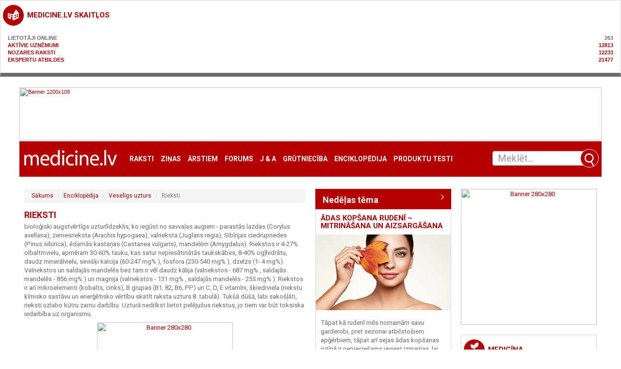

--- FILE ---
content_type: text/html; charset=utf-8
request_url: https://medicine.lv/raksti/rieksti_pme
body_size: 18421
content:

			<section class="sBox grey simpleBlock break20" style="text-transform: uppercase;font-weight: bold;">
				<header><h3 class="i-1004"><a href="https://medicine.lv/ga-statistika/">medicine.lv skaitļos</a></h3></header>
				<div style="padding: 10px 10px;">
					<span style="color: #6a6a6a;">Lietotāji online<span style="float: right;">263</span></span><br>
					<a href="https://medicine.lv/katalogs/">Aktīvie uzņēmumi<span style="float: right;">12813</span></a><br>
					<a href="/raksti">Nozares raksti<span style="float: right;">12233</span></a><br>
					<a href="https://medicine.lv/jautajumi-un-atbildes/">Ekspertu atbildes<span style="float: right;">21477</span></a><br>
				</div>
			</section>
			<!DOCTYPE html>
<html dir="ltr" lang="lv">
<head>
    <meta charset="UTF-8">
    <title>RIEKSTI : Latvijas veselības portāls | medicīnas uzņēmumi | medicine.lv</title>
    
            <meta name="description" content="bioloģiski augstvērtīgs uzturlīdzeklis, ko iegūst no savvaļas augiem">
            <meta property="og:title" content="RIEKSTI" />
            <meta property="og:type" content="article" />
            <meta property="og:site_name" content="medicine.lv"/>
            <meta property="og:url" content="https://medicine.lv/pme-raksts/?slug=rieksti_pme" />
            <meta property="og:image" content="no image" />
            <meta property="og:image:width" content="600">
            <meta property="og:image:height" content="400">
            <meta property="og:description" content="bioloģiski augstvērtīgs uzturlīdzeklis, ko iegūst no savvaļas augiem" />
            <meta property="article:tag" content="" />
            <meta property="article:section" content="Dažādi" />
            <meta property="article:published_time" content="2012/04/02 11:39:00">


            <meta property="twitter:card" content="summary_large_image">
            <!--<meta property="twitter:site" content="@publisher_handle">-->
            <meta property="twitter:title" content="RIEKSTI">
            <meta property="twitter:description" content="bioloģiski augstvērtīgs uzturlīdzeklis, ko iegūst no savvaļas augiem">
            <meta property="twitter:creator" content="@author_handle">
            <!-- Twitter summary card with large image must be at least 280x150px -->
            <meta property="twitter:url" content="https://medicine.lv/pme-raksts/?slug=rieksti_pme">
            <meta property="twitter:image" content="no image">
            <meta property="twitter:card" content="summary">

            <meta name="dr:say:category" content="sabiedrība, Latvija" />

            <meta itemprop="name" content="RIEKSTI">
            <meta itemprop="description" content="bioloģiski augstvērtīgs uzturlīdzeklis, ko iegūst no savvaļas augiem">
            <meta itemprop="image" content="no image">    <meta name="viewport" content="width=device-width, initial-scale=1, maximum-scale=1, user-scalable=no">
    <!--<meta name="controller" content="#TODO"/>-->

    <link rel="shortcut icon" href="/favicon.ico" type="image/vnd.microsoft.icon"/>
    <link rel="shortcut icon" type="image/x-icon" href="/favicon.ico">

    <link href="/assets/plugins/jquery-ui/themes/base/jquery-ui.min.css" rel="stylesheet"/>

    <link href="/assets/css/app.css" rel="stylesheet"/>
    <script src="/assets/plugins/jquery/dist/jquery.min.js" type="text/javascript"></script>
    <script src="/assets/plugins/jquery-ui/jquery-ui.min.js" type="text/javascript"></script>
    <script src="/assets/plugins/bootstrap-sass/assets/javascripts/bootstrap.min.js" type="text/javascript"></script>
    <script src="/assets/plugins/twig.js/twig.js" type="text/javascript"></script>
    <script src="/assets/js/tiwgExtensions.js" type="text/javascript"></script>
    <script src="/assets/js/lightgallery.js" type="text/javascript"></script>

    <script src="/assets/js/screen.js" type="text/javascript"></script>

    
			<!-- Matomo -->
    	<script>
			
			var _paq = window._paq = window._paq || [];
			var _mtm = window._mtm = window._mtm || [];
			_mtm.push({"template":"pme_open"});
			_mtm.push({'mtm.startTime': (new Date().getTime()), 'event': 'mtm.Start'});
			var d=document, g=d.createElement('script'), s=d.getElementsByTagName('script')[0];
			g.async=true; g.src='https://analytics.lt.lv/js/container_JkriC6no.js'; s.parentNode.insertBefore(g,s);
    	</script>
			<!-- End Matomo -->
			    <script src="https://dat.zl.lv/js/cookieconsent/cookieconsent.js"></script>
    <script>
	window.CookieConsent.init({
		// How long to wait until bar or initial modal comes up.
		UITimeout: 1000,
		// Show 'bar' or 'modal' initial layout
		mode: 'bar',
		// Show the 'reject all cookies' button. It's false by default.
		showRejectAllButton: false,
		// Look and feel.
		theme: {
			barColor: '#2C7CBF',
			barTextColor: '#FFF',
			barMainButtonColor: '#FFF',
			barMainButtonTextColor: '#2C7CBF',
			modalMainButtonColor: '#4285F4',
			modalMainButtonTextColor: '#FFF',
			focusColor: 'rgb(853 238 52 / 75%)'
		},

		// You can declare a 'customCSS' property to partially customize the default CSS instead of customizing specific properties described on the 'theme' object. The value of this property should be a template string as in the example. Bear in mind that this style will be injected in the document body.
		customCSS: `
            #cconsent-bar, #cconsent-bar * { box-sizing:border-box; }
            #cconsent-bar .visually-hide, #cconsent-modal .visually-hide { position: absolute !important; overflow: hidden !important; clip-path: rect(1px 1px 1px 1px) !important; width: 1px !important; height: 1px !important; }
            #cconsent-bar { background-color: red; color: black; padding:15px; text-align:right; font-family:inherit; font-size:14px; line-height:18px; position:fixed; bottom:0; inset-inline:0; z-index:9998; transform: translateY(0); transition: transform .6s ease-in-out; transition-delay: .3s;}
            #cconsent-bar.ccb--hidden {transform: translateY(100%); display:block; visible:hidden;}
            `,

            // Optionally, you have the chance to fully override the CSS as per your requirements. This options gives you full freedom but you'll have to declare CSS for the UI elements. The resulted style will be injected in the document head.
            fullCSSOverride: `
            #cconsent-bar, #cconsent-bar * { box-sizing:border-box }
            #cconsent-bar .visually-hide, #cconsent-modal .visually-hide { position: absolute !important; overflow: hidden !important; clip-path: rect(1px 1px 1px 1px) !important; width: 1px !important; height: 1px !important; }
            #cconsent-bar { background-color: #2b7abb; color: #fff; padding:15px; text-align:right; font-family:inherit; font-size:14px; line-height:18px; position:fixed; bottom:0; inset-inline:0; z-index:9998; transform: translateY(0); transition: transform .6s ease-in-out; transition-delay: .3s;}
            #cconsent-bar.ccb--hidden {transform: translateY(100%); display:block; visible:hidden;}
            #cconsent-bar .ccb__wrapper { display:flex; flex-wrap:wrap; justify-content:space-between; max-width:1800px; margin:0 auto;}
            #cconsent-bar .ccb__left { align-self:center; text-align:left; margin: 15px 0;}
            #cconsent-bar .ccb__right { align-self:center; white-space: nowrap;}
            #cconsent-bar .ccb__right > div {display:inline-block; color:#FFF;}
            #cconsent-bar button { line-height:normal; font-size:14px; border:0; padding:10px 10px; color: #2b7abb;}
            #cconsent-bar button.consent-give { line-height:normal; font-size:14px; border:none; padding:10px 10px; color: #2b7abb; background-color: #fff;}
            #cconsent-bar button.consent-decline { line-height:normal; font-size:14px; border:none; padding:10px 10px; color: #fff; background-color: #2b7abb; margin-right: 10px; border: 1px solid #fff}
            #cconsent-bar button.ccb__edit { appearance:none; margin-right:15px; border:0; padding:0; text-decoration:underline; color: #fff; background:none; }
            #cconsent-bar a:hover, #cconsent-bar button:hover { cursor:pointer; }
            #cconsent-bar button:focus-visible {box-shadow: 0 0 0 2px rgb(40 168 52 / 75%);}
            #cconsent-modal, #cconsent-init-modal { display:none; font-size:14px; line-height:18px; color:#666; width: 100vw; height: 100vh; position:fixed; left:0; top:0; right:0; bottom:0; font-family:sans-serif; font-size:14px; background-color:rgba(0,0,0,0.6); z-index:9999; align-items:center; justify-content:center;}
            @media (max-width: 600px) { #cconsent-modal, #cconsent-init-modal { height: 100% } }
            #cconsent-modal button, #cconsent-init-modal button { border: 0 }
            #cconsent-modal strong, #cconsent-init-modal strong {color:#333; margin-top:0}
            #cconsent-modal.ccm--visible, #cconsent-init-modal.ccm--visible {display:flex}
            #cconsent-modal .ccm__content, #cconsent-init-modal .ccm__content { max-width:600px; max-height:600px; overflow-Y:auto; background-color:#EFEFEF; display:flex; flex-direction:column; justify-content:space-between; }
            @media (max-width: 600px) { #cconsent-modal .ccm__content, #cconsent-init-modal .ccm__content { max-width:100vw; height:100%; max-height:initial; }}
            #cconsent-modal .ccm__content > .ccm__content__heading, #cconsent-init-modal .ccm__content > .ccm__content__heading { border-bottom:1px solid #D8D8D8; padding:35px 35px 20px; background-color:#EFEFEF; position:relative; }
            #cconsent-modal .ccm__content > .ccm__content__heading strong, #cconsent-init-modal .ccm__content > .ccm__content__heading strong { font-size:21px; font-weight:600; color:#333; margin:0 }
            #cconsent-modal .ccm__content > .ccm__content__heading p, #cconsent-init-modal .ccm__content > .ccm__content__heading p { margin-top:1rem; margin-bottom:1rem; }
            #cconsent-modal .ccm__content > .ccm__content__heading .ccm__cheading__close, #cconsent-init-modal .ccm__content > .ccm__content__heading .ccm__cheading__close { appearance:none; padding:0; border:0; font-weight:600; color:#888; cursor:pointer; font-size:26px; position:absolute; right:15px; top:15px; width:26px; height:26px; background:none; text-align:center; }
            #cconsent-modal .ccm__content > .ccm__content__heading .ccm__cheading__close:focus-visible, #cconsent-init-modal .ccm__content > .ccm__content__heading .ccm__cheading__close:focus-visible { box-shadow: 0 0 0 0.25rem rgb(40 168 52 / 75%); }
            #cconsent-modal .ccm__content > .ccm__content__body { background-color:#FFF; }
            #cconsent-modal .ccm__content > .ccm__content__body .ccm__tabgroup { margin:0; border-bottom: 1px solid #D8D8D8; }
            #cconsent-modal .ccm__content > .ccm__content__body .ccm__tab-head {color:#333; font-weight:600; cursor:pointer; position:relative; padding:0; margin:0; transition: background-color .5s ease-out; }
            #cconsent-modal .ccm__content > .ccm__content__body .ccm__tab-head:hover { background-color:#F9F9F9 }
            #cconsent-modal .ccm__content > .ccm__content__body .ccm__tab-head__status { order: 1; position:absolute; left:35px; font-weight: 600; display:inline-block; margin-right: 20px; pointer-events: none; }
            #cconsent-modal .ccm__content > .ccm__content__body .ccm__tab-head__status.ccm__tab-head__status--checked { font-size:1em; color:#28a834; }
            #cconsent-modal .ccm__content > .ccm__content__body .ccm__tab-head__status.ccm__tab-head__status--unchecked { font-size:1.4em; color:#e56385; }
            #cconsent-modal .ccm__content > .ccm__content__body .ccm__tab-head__text { order: 2; pointer-events: none; }
            #cconsent-modal .ccm__content > .ccm__content__body .ccm__tabgroup .ccm__tab-head .ccm__tab-head__icon-wedge { transition: transform .3s ease-out; transform-origin: center; position:absolute;right:25px; top:50%; transform:rotate(0deg); transform:translateY(-50%); order: 3;}
            #cconsent-modal .ccm__content > .ccm__content__body .ccm__tabgroup .ccm__tab-head .ccm__tab-head__icon-wedge > svg { pointer-events: none; }
            #cconsent-modal .ccm__content > .ccm__content__body .ccm__tabgroup.ccm__tabgroup--open .ccm__tab-head .ccm__tab-head__icon-wedge { transform:translateY(-50%) rotate(-180deg) }
            #cconsent-modal .ccm__tab-trigger { appearance: none; background: none; display: flex; flex-direction: row; width: 100%; padding:17px 35px 17px 56px; color:#333; font-weight:600; }
            #cconsent-modal .ccm__tab-trigger:focus-visible {box-shadow: 0 0 0 2px rgb(40 168 52 / 75%);}
            #cconsent-modal .ccm__content > .ccm__content__body .ccm__tab-content {padding:0; margin:0}
            #cconsent-modal .ccm__content > .ccm__content__body .ccm__tabgroup .ccm__tab-content { overflow: hidden; display: none; transition: all .5s ease-out; }
            #cconsent-modal .ccm__content > .ccm__content__body .ccm__tabgroup .ccm__tab-content__inner { display: flex; flex-direction: row; padding:25px 35px; }
            #cconsent-modal .ccm__content > .ccm__content__body .ccm__tabgroup.ccm__tabgroup--open .ccm__tab-head { background-color:#f9f9f9 }
            #cconsent-modal .ccm__content > .ccm__content__body .ccm__tabgroup.ccm__tabgroup--open .ccm__tab-content { max-height: 900px; display: block; }
            #cconsent-modal .ccm__content > .ccm__content__body .ccm__tab-content .ccm__tab-content__choose {order:1;}
            @media (max-width: 600px) { #cconsent-modal .ccm__content > .ccm__content__body .ccm__tabgroup.ccm__tabgroup--open .ccm__tab-content {flex-direction:column} }
            @media (max-width: 600px) { #cconsent-modal .ccm__content > .ccm__content__body .ccm__tab-content .ccm__tab-content__choose { margin-bottom:20px; } }
            #cconsent-modal .ccm__content > .ccm__content__body .ccm__tab-content .ccm__tab-content__choose .ccm__switch-component {display:flex; margin-right:35px; align-items:center;}
            #cconsent-modal .ccm__content > .ccm__content__body .ccm__tab-content .ccm__tab-content__choose .ccm__switch__status {font-weight:600;}
            #cconsent-modal .ccm__content > .ccm__content__body .ccm__tab-content .ccm__tab-content__choose .ccm__switch-group {background:none; width:40px; height:20px; margin:0 10px; position:relative;}
            #cconsent-modal .ccm__content > .ccm__content__body .ccm__tab-content .ccm__tab-content__choose .ccm__switch__slider {position: absolute; cursor: pointer; top: 0; left: 0; right: 0; bottom: 0; background-color: #ccc; border-radius:10px; transition: .4s; pointer-events: none;}
            #cconsent-modal .ccm__content > .ccm__content__body .ccm__tab-content .ccm__tab-content__choose .ccm__switch__slider:before {position: absolute; content: ""; height: 12px; width: 12px; left: 4px; bottom: 4px; background-color: white; border-radius:50%; transition: .4s;}
            #cconsent-modal .ccm__content > .ccm__content__body .ccm__tab-content .ccm__tab-content__choose .ccm__switch-group[aria-checked="true"] .ccm__switch__slider {background-color: #28A834;}
            #cconsent-modal .ccm__content > .ccm__content__body .ccm__tab-content .ccm__tab-content__choose .ccm__switch-group:focus-visible {box-shadow: 0 0 0 2px rgb(40 168 52 / 75%);}
            #cconsent-modal .ccm__content > .ccm__content__body .ccm__tab-content .ccm__tab-content__choose .ccm__switch-group[aria-checked="true"] .ccm__switch__slider:before {-webkit-transform: translateX(20px); -ms-transform: translateX(20px); transform: translateX(20px);}
            #cconsent-modal .ccm__content > .ccm__content__body .ccm__tab-content .ccm__tab-content__desc {order:2;}
            #cconsent-modal .ccm__content > .ccm__content__body .ccm__tab-content strong {font-size:18px; margin-bottom:10px; line-height:1;}
            #cconsent-modal .ccm__content > .ccm__content__body .ccm__tab-content p {color:#444; margin-bottom:0}
            #cconsent-modal .ccm__content > .ccm__content__body .ccm__tab-content .ccm__list:not(:empty) {margin-top:30px;}
            #cconsent-modal .ccm__content > .ccm__content__body .ccm__tab-content .ccm__list .ccm__list__title {color:#333; font-weight:600;}
            #cconsent-modal .ccm__content > .ccm__content__body .ccm__tab-content .ccm__list ul { margin:15px 0; padding-left:15px }
            #cconsent-modal .ccm__footer, #cconsent-init-modal .ccm__footer { padding:35px; background-color:#EFEFEF; text-align:center; display: flex; align-items:center; justify-content:flex-end; }
            #cconsent-modal .ccm__footer button, #cconsent-init-modal .ccm__footer button { line-height:normal; font-size:14px; transition: background-color .5s ease-out; background-color: #1e6ef4; color: #fff; border:none; padding:13px; min-width:110px; border-radius: 2px; cursor:pointer; height: 100%; }
            #cconsent-modal .ccm__footer button:hover, #cconsent-init-modal .ccm__footer button:hover { background-color: #181616; }
            #cconsent-modal .ccm__footer button:focus-within, #cconsent-init-modal .ccm__footer button:focus-within { box-shadow: 0 0 0 0.25rem rgb(40 168 52 / 75%); }
            #cconsent-modal .ccm__footer button + button, #cconsent-init-modal .ccm__footer button + button { margin-left: 10px; }`,
		language: {
			// Current language.
			current: 'en',
			locale: {
				en: {
					barMainText: 'This website uses cookies to ensure you get the best experience on our website.',
					closeAriaLabel: 'close',
					barLinkSetting: 'Cookie Settings',
					barBtnAcceptAll: 'Accept all cookies',
					modalMainTitle: 'Cookie settings',
					// You can insert <a> tags within this prop to render links
					modalMainText: 'Cookies are small pieces of data sent from a website and stored on the user\'s computer by the user\'s web browser while the user is browsing. Your browser stores each message in a small file, called cookie. When you request another page from the server, your browser sends the cookie back to the server. Cookies were designed to be a reliable mechanism for websites to remember information or to record the user\'s browsing activity.',
					modalBtnSave: 'Save current settings',
					modalBtnAcceptAll: 'Accept all cookies and close',
					modalAffectedSolutions: 'Affected solutions:',
					learnMore: 'Learn More',
					on: 'On',
					off: 'Off',
					enabled: 'is enabled.',
					disabled: 'is disabled.',
					checked: 'checked',
					unchecked: 'unchecked',
				},
				lv: {
					barMainText: 'Lapa izmanto sīkfailus',
					closeAriaLabel: 'Aizvērt',
					barLinkSetting: 'Sīkfailu uzstādījumi',
					barBtnAcceptAll: 'Apstiprināt visus sīkfailus',
					modalMainTitle: 'Sīkfailu uzstādījumi',
					modalMainText: 'Sīkfaili ir nelieli datu gabali, kas tiek nosūtīti no vietnes un ko lietotāja tīmekļa pārlūkprogramma saglabā lietotāja datorā, kamēr lietotājs pārlūko. Jūsu pārlūkprogramma katru ziņojumu saglabā nelielā failā, ko sauc par sīkfailu. Kad pieprasāt citu lapu no servera, jūsu pārlūkprogramma nosūta sīkfailu atpakaļ serverim. Sīkfaili tika izstrādāti kā uzticams mehānisms, lai tīmekļa vietnes varētu atcerēties informāciju vai reģistrēt lietotāja pārlūkošanas darbības.',
					modalBtnSave: 'Saglabāt uzstādījumus',
					modalBtnAcceptAll: 'Apstiprināt visus sīkfailus un aizvērt',
					modalAffectedSolutions: 'Skartie risinājumi:',
					learnMore: 'Uzzināt vairāk',
					on: 'Iesl.',
					off: 'Izsl.',
					enabled: 'ir izslēgts.',
					disabled: 'ir ieslēgts.',
					checked: 'atzīmēts',
					unchecked: 'nav atzīmēts',
				}
			}
		},
		// List all the categories you want to display.
		categories: {
			// Unique name.
			// This probably will be the default category.
			necessary: {
				// The cookies here are necessary and category can't be turned off.
				// Wanted config value will be ignored.
				needed: true,
				// The cookies in this category will be let trough.
				// This probably should be false if category not necessary.
				wanted: true,
				// If checkbox is on or off at first run.
				checked: true,
				// Language settings for categories.
				language: {
					locale: {
						en: {
							name: 'Strictly Necessary Cookies',
							description: 'A strictly necessary cookie is a type of cookie that is used by the website to function properly, without which the site would not work. This type of cookie does not collect any personally identifiable information about you and does not track your browsing habits.',
						},
						lv: {
							name: 'Nepieciešamās sīkdatnes',
							description: 'Portāla funkcionalitātei nepieciešamās sīkdatnes. Neuzkrāj jūsu personīgo informāciju un interneta lietošanas paradumus.',
						}
					}
				}
			},
			setupad:
				{
					// Wanted config value will be ignored.
					needed: false,
					// The cookies in this category will be let trough.
					// This probably should be false if category not necessary.
					wanted: false,
					// If checkbox is on or off at first run.
					checked: true,
					// Language settings for categories.
					language: {
						locale: {
							en: {
								name: 'Setupad Cookies',
								description: 'Cookies providing Setupad banner network functionality.',
							},
							lv: {
								name: 'Setupad sīkdatnes',
								description: 'Sīkdatnes, kas nodrošina Setupad reklāmbaneru tīkla funkcionalitāti.',
							}
						}
					}

				},
			analytics:
				{
					// Wanted config value will be ignored.
					needed: false,
					// The cookies in this category will be let trough.
					// This probably should be false if category not necessary.
					wanted: false,
					// If checkbox is on or off at first run.
					checked: true,
					// Language settings for categories.
					language: {
						locale: {
							en: {
								name: 'Google Analytics & Facebook Cookies',
								description: 'Cookies and similar technologies used for analytics help collect data that allows services to understand how you interact with a particular service. These insights allow services to both improve content and build better features that enhance your experience. Some cookies and similar technologies help sites and apps understand how their visitors engage with their services. For example, Google Analytics uses a set of cookies to collect information on behalf of businesses which use the Google Analytics service and report site usage statistics to them without personally identifying individual visitors. ‘_ga’, the main cookie used by Google Analytics, enables the service to distinguish one visitor from another and lasts for 2 years. Any site that implements Google Analytics, including Google services, uses the "_ga" cookie. Each "_ga" cookie is unique to the specific property, so it cannot be used to track a given user or browser across unrelated websites. Google services also use "NID" and "_Secure-ENID" cookies on Google Search, and "VISITOR_INFO1_LIVE" and "__Secure-YEC" cookies on YouTube, for analytics. Google mobile apps may also use unique identifiers, such as the "Google Usage ID", for analytics. ',
							},
							lv: {
								name: 'Google Analytics & Facebook sīkdatnes',
								description: 'Google Analytics un Facebook sīkfaili tiek izmantoti lai statistiski analizētu lietotāju grupu uzvedību portālā, kas palīdz portālu optimizēt un veidot to labāku jums nākotnē. ',
							}
						}
					}

				}
		},
		// List actual services here.
		services: {
            setupad_script_tag: {
                category: 'setupad',
                type: 'script-tag',
                search: 'setupad',
                language: {
                    locale: {
                        en: {
                            name: 'Setupad'
                        },
                        lv: {
                            name: 'Setupad'
                        }
                    }
                }
            },
            facebook_script_tag: {
                category: 'analytics',
                type: 'script-tag',
                search: 'facebook',
                language: {
                    locale: {
                        en: {
                            name: 'Facebook'
                        },
                        lv: {
                            name: 'Facebook'
                        }
                    }
                }
            },
			// Unique name.
			analytics: {
				// Existing category Unique name.
				// This example shows how to block Google Analytics.
				category: 'analytics',
				// Type of blocking to apply here.
				// This depends on the type of script we are trying to block.
				// Can be: dynamic-script, script-tag, wrapped, localcookie.
				type: 'dynamic-script',
				// Only needed if "type: dynamic-script".
				// The filter will look for this keyword in inserted script tags
				//  and block if match found.
				search: 'analytics',
				// List of known cookie names or regular expressions matching
				//  cookie names placed by this service.
				// These will be removed from current domain and .domain.
				cookies: [
					{
						// Known cookie name.
						name: '_gid',
						// Expected cookie domain.
						domain: `.${window.location.hostname}`
					},
					{
						// Regex matching cookie name.
						name: /^_ga/,
						domain: `.${window.location.hostname}`
					}
				],
				language: {
					locale: {
						en: {
							name: 'Google Analytics'
						},
						hu: {
							name: 'Google Analytics'
						}
					}
				}
			}
		},
		//List consent properties according to Google Consent Mode v2, and their respecting controlling categories listed above.
		consentModeControls: {
			ad_storage: 'necessary',
			ad_user_data: 'necessary',
			ad_personalization: 'necessary',
			analytics_storage: 'necessary',
		},
		// whether consent mode updates will be handled by gtag or via custom GTM template. The value by default is null. Can have 'gtag' or 'gtm-template' values.
		consentModeHandler: 'gtm-template'
	});
</script>

    
					<!--
					<script src="https://cmp.setupcmp.com/cmp/cmp/cmp-stub.js" data-prop-id="6522"></script>
					<script src="https://cmp.setupcmp.com/cmp/cmp/cmp-v1.js" data-prop-stpd-cmp-id="6522" async></script>
					-->
                        
					<script src="https://securepubads.g.doubleclick.net/tag/js/gpt.js" async type="text/plain" data-consent="setupad"></script>
					<script type="text/plain" data-consent="setupad">
					    window.googletag = window.googletag || {cmd: []};
					    googletag.cmd.push (function () {
					        if(window.innerWidth > 1000) {
					            googletag.defineSlot('/147246189,22868315866/medicine_lv_1000x100_sticky_anchorad_desktop', [[1000,100],[970,90],[728,90],[990,90],[970,50],[960,90],[950,90],[980,90]], 'medicine_lv_1000x100_sticky_anchorad_responsive').addService(googletag.pubads());
					            googletag.defineSlot('/147246189,22868315866/medicine_lv_300x250_right_side_desktop', [[300,250]], 'medicine_lv_300x250_right_side_responsive').addService(googletag.pubads());            
					        } else {
					            googletag.defineSlot('/147246189,22868315866/medicine_lv_320x100_sticky_anchorad_mobile', [[320,100],[320,50],[300,100],[300,50]], 'medicine_lv_1000x100_sticky_anchorad_responsive').addService(googletag.pubads());
					            googletag.defineSlot('/147246189,22868315866/medicine_lv_336x336_right_side_mobile', [[300,250],[336,336],[336,320],[320,320],[300,300],[336,280],[320,250],[320,336]], 'medicine_lv_300x250_right_side_responsive').addService(googletag.pubads());            
					        }
					        
					        googletag.pubads().enableSingleRequest();
					        googletag.pubads().disableInitialLoad();
					        googletag.enableServices();
					        googletag.pubads().collapseEmptyDivs();
					
					    });
					</script>
					<script async src="https://stpd.cloud/saas/4581" type="text/plain" data-consent="setupad"></script>

					

    <!-- Google tag (gtag.js) -->
    <script async src="https://www.googletagmanager.com/gtag/js?id=G-25FHPVJDBK" type="text/plain" data-consent="analytics"></script>
    <script type="text/plain" data-consent="analytics">
        window.dataLayer = window.dataLayer || [];
        function gtag(){dataLayer.push(arguments);}
        gtag('js', new Date());
        gtag('config', 'G-25FHPVJDBK');
    </script>



    <link href="/assets/plugins/lightslider/dist/css/lightslider.min.css" rel="stylesheet"/>
    <script src="/assets/plugins/lightslider/dist/js/lightslider.min.js" type="text/javascript"></script>

    <link href="/assets/plugins/magnific-popup/dist/magnific-popup.css" rel="stylesheet"/>
    <link href="/assets/plugins/flowplayer-6.0.5/skin/minimalist.css" rel="stylesheet"/>

    <script src="/assets/plugins/magnific-popup/dist/jquery.magnific-popup.min.js" type="text/javascript"></script>
    <script src="/assets/plugins/flowplayer-6.0.5/flowplayer.min.js" type="text/javascript"></script>

    <script type="text/javascript" src="https://www.draugiem.lv/api/api.js"></script>
    <script type="text/javascript">
        (function (d, s, id) {
            var js, fjs = d.getElementsByTagName(s)[0];
            if (d.getElementById(id)) return;
            js = d.createElement(s);
            js.id = id;
            js.src = "https://connect.facebook.net/{{ globals.langLocale }}/sdk.js#xfbml=1&version=v2.7&appId=926275367484515";
            fjs.parentNode.insertBefore(js, fjs);
        }(document, 'script', 'facebook-jssdk'));
    </script>
    
<!-- Facebook Pixel Code -->
<script type='text/plain' data-consent='analytics'>
 !function(f,b,e,v,n,t,s)
 {if(f.fbq)return;n=f.fbq=function(){n.callMethod?
 n.callMethod.apply(n,arguments):n.queue.push(arguments)};
 if(!f._fbq)f._fbq=n;n.push=n;n.loaded=!0;n.version='2.0';
 n.queue=[];t=b.createElement(e);t.async=!0;
 t.src=v;s=b.getElementsByTagName(e)[0];
 s.parentNode.insertBefore(t,s)}(window, document,'script',
 'https://connect.facebook.net/en_US/fbevents.js');
 fbq('init', '191490712109017');
 fbq('track', 'PageView');
</script>
<noscript><img height="1" width="1" style="display:none"
 src="https://www.facebook.com/tr?id=191490712109017&ev=PageView&noscript=1"
/></noscript>
<!-- End Facebook Pixel Code -->

<!-- adSense -->
<!--
<script data-ad-client="ca-pub-1068800420553207" async src="https://pagead2.googlesyndication.com/pagead/js/adsbygoogle.js"></script>
-->

</head><body>
<div class="container-fluid">
	<div class="row advert-top"><!--  advert -->
    <a target="_blank" href="https://link.zepter.com/zepter/hrs7yi64vgaix5" onclick="_paq.push(['trackContentInteraction', 'click', 'medicine.lv galvenais banneris -1200', '96506|https://link.zepter.com/zepter/hrs7yi64vgaix5', 'https://link.zepter.com/zepter/hrs7yi64vgaix5']);" data-track-content="" data-content-name="medicine.lv galvenais banneris -1200" data-content-target="https://link.zepter.com/zepter/hrs7yi64vgaix5" data-content-piece="96506|https://link.zepter.com/zepter/hrs7yi64vgaix5"><img alt="Banner 1200x109" width="1200" height="109" src="https://source.medicine.lv/upload/96506/baners/zepter-1200x109-kl-2024-05-15.gif"></a></div>	<nav class="row navbar navbar-default">
	<div class="container-fluid">
		<!--<div class="row advert">
			<ins>
				BANNER_ZONE ZONE_NAME=[medicine.lv galvenais banneris - 1200]
			</ins>
		</div>-->
		<!-- Brand and toggle get grouped for better mobile display -->
		<div class="navbar-header">
			<button type="button" class="navbar-toggle collapsed" data-toggle="collapse" data-target="#bs-example-navbar-collapse-1" aria-expanded="false">
				<span class="sr-only">Toggle navigation</span>
				<span class="icon-bar"></span>
				<span class="icon-bar"></span>
				<span class="icon-bar"></span>
			</button>
			<a class="navbar-brand" href="/"><img src="/images/medicine_logo.gif" alt="medicine.lv"/></a>
		</div>

		<!-- Collect the nav links, forms, and other content for toggling -->
		<div class="collapse navbar-collapse" id="bs-example-navbar-collapse-1">
			<ul class="nav navbar-nav">
                <li><a href="/raksti">Raksti</a></li>
<li><a href="/zinas">Ziņas</a></li>
<li><a href="/arstiem">Ārstiem</a></li>
<li><a href="/forums">Forums</a></li>
<li><a href="/jautajumi-un-atbildes">J & A</a></li>
<li><a href="/grutnieciba">Grūtniecība</a></li>
<li><a href="/pme">Enciklopēdija</a></li>
<li><a href="/produktu-testi">Produktu testi</a></li>
                			</ul>
			<ul class="nav navbar-nav navbar-right">
				<li class="social"><a href="https://www.facebook.com/LVmedicine/" target="_blank"><img src="/images/icons/social-facebook_white.png" alt=""></a></li>
				<li class="social"><a href="https://twitter.com/medicinelv" target="_blank"><img src="/images/icons/social-twitter_white.png" alt=""></a></li>
			</ul>
		</div><!-- /.navbar-collapse -->
		<form class="navbar-form" role="search" action="/meklesana-uznemumos" method="get">
	
	<div class="input-group">
		<input class="form-control ui-autocomplete-input" type="text" data-href="/ajax" name="s" id="QueryInput" value="" autocomplete="off" placeholder="Meklēt...">
		<span class="input-group-btn">
			<button class="btn btn-default" title="Meklēt" type="submit"></button>
		</span>

    </div>
</form>	</div><!-- /.container-fluid -->
</nav>	<main class="row break30">
		<div class="col-xs-12 col-md-9">
			<div class="row break30">
				<section class="col-xs-12 col-sm-8 fpTopNews break20-xs">
					<!--|ME_ARTICLE_OPEN ATOM=[@Articles/OpenArticleLayout.twig] THUMBNAIL_WIDTH=600 THUMBNAIL_HEIGHT=400 ATTACHMENT_WIDTH=623 ATTACHMENT_HEIGHT=466 IDENTIFIER=open STATUS_NAME=[ ] INIT=YES}-->
					<div id="fb-root"></div>

<article class="article">      <header>
        <h4>
            <ol class="breadcrumb">
                <li class="breadcrumb-item"><a href="/" title="Medicine.lv">Sākums</a></li>
                <li class="breadcrumb-item"><a href="/pme" title="Enciklopēdija">Enciklopēdija</a></li>
                <li class="breadcrumb-item"><a href="/veseligs-uzturs" title="Veselīgs uzturs">Veselīgs uzturs</a></li>
                <li class="breadcrumb-item active">Rieksti</li>
            </ol>
        </h4>
    </header>
    <header style="padding-bottom: 5px;">
        <h1>RIEKSTI </h1>
    </header>
    <!--<div>02.04.2012</div>-->
        <section class="content">
        <P>bioloģiski augstvērtīgs uzturlīdzeklis, ko iegūst no savvaļas augiem - parastās lazdas (Corylus avellana), zemesrieksta (Arachis hypogaea), valrieksta (Juglans regia), Sibīrijas ciedrupriedes (Pinus sibirica), ēdamās kastaņas (Castanea vulgaris), mandelēm (Amygdalus). Riekstos ir 4-27% olbaltmvielu, apmēram 30-60% tauku, kas satur nepiesātinātās taukskābes, 8-40% ogļhidrātu, daudz minerālvielu, sevišķi kalcija (60-247 mg% ), fosfora (230-540 mg% ), dzelzs (1- 4 mg%). Valriekstos un saldajās mandelēs bez tam ir vēl daudz kālija (valriekstos - 687 mg% , saldajās mandelēs - 856 mg% ) un magnija (valriekstos - 131 mg% , saldajās mandelēs - 255 mg% ). Riekstos ir arī mikroelementi (kobalts, cinks), В grupas (В1, 82, B6, PP) un C, D, E vitamīni, šķiedrviela (riekstu ķīmisko sastāvu un enerģētisko vērtību skatīt raksta uzturs 8. tabulā). Tukšā dūšā, labi sakošļāti, rieksti uzlabo kūtru zarnu darbību. Uzturā nedrīkst lietot pelējušus riekstus, jo tiem var būt toksiska iedarbība uz organismu.</P> <div class="bannerBox break20">
    <div style="margin-bottom: 20px;"><a target="_blank" href="https://liir.lv/" onclick="_paq.push(['trackContentInteraction', 'click', 'medicine.lv pie reklāmraksta - 280', '315451|https://liir.lv/', 'https://liir.lv/']);" data-track-content="" data-content-name="medicine.lv pie reklāmraksta - 280" data-content-target="https://liir.lv/" data-content-piece="315451|https://liir.lv/"><img alt="Banner 280x280" width="280" height="280" src="https://source.medicine.lv/upload/315451/baners/15_liir_280x280_d.gif"></a></div>
        <div style="margin-bottom: 20px;"></div>
    <div style="margin-bottom: 20px;"></div>
    
					<div id="medicine_lv_300x250_right_side_responsive">
    				<script type="text/plain" data-consent="setupad">
      				googletag.cmd.push(function() { googletag.display('medicine_lv_300x250_right_side_responsive'); });
    				</script>
					</div>
					</div>
        
        
    </section>
    <footer>
        <div class="row socialNetwork">
            <div class="col-xs-3">
                <div class="fb-share-button" data-href="https://medicine.lv/pme-raksts/?slug=rieksti_pme" data-layout="button_count" data-size="small"
                     data-mobile-iframe="true"><a class="fb-xfbml-parse-ignore" target="_blank" href="https://www.facebook.com/sharer/sharer.php?u=https%3A%2F%2Fmedicine.lv%2Fpme-raksts%2F%3Fslug%3Drieksti_pme&amp;src=sdkpreparse">Share</a>
                </div>
            </div>
            <div class="col-xs-3">
                <a class="twitter-share-button" href="https://twitter.com/intent/tweet">Tweet</a>
            </div>
            <div class="col-xs-3">
                <div class="g-plus" data-action="share" data-annotation="bubble"></div>
            </div>
            <div class="col-xs-3">
                <div id="draugiemLike"></div>
            </div>
            <script type="text/javascript">
                window.___gcfg = {lang: 'lv'};

                (function() {
                    var po = document.createElement('script'); po.type = 'text/javascript'; po.async = true;
                    po.src = 'https://apis.google.com/js/platform.js';
                    var s = document.getElementsByTagName('script')[0]; s.parentNode.insertBefore(po, s);
                })();
            </script>
            <script type="text/javascript">
                var p = {
                    popup:true,
                    mobile:true
                };
                new DApi.Like(p).append('draugiemLike');
            </script>
            <script type="text/javascript">
                window.twttr = (function (d, s, id) {
                    var js, fjs = d.getElementsByTagName(s)[0],
                        t = window.twttr || {};
                    if (d.getElementById(id)) return t;
                    js = d.createElement(s);
                    js.id = id;
                    js.src = "https://platform.twitter.com/widgets.js";
                    fjs.parentNode.insertBefore(js, fjs);

                    t._e = [];
                    t.ready = function (f) {
                        t._e.push(f);
                    };

                    return t;
                }(document, "script", "twitter-wjs"));
            </script>
        </div>
    </footer>
        </article>				</section>
				<div class="col-xs-12 col-sm-4 fpTopExcerpt">
					<section>
    <header><h2 class="blue"><a href="/nedelas-tema">Nedēļas tēma</a></h2></header>
    <article class="row no-margin sBox blue break20 ">
            <header class="col-xs-12"><h3><a href="/raksti/adas-kopsana-rudeni-mitrinasana-un-aizsargasana">Ādas kopšana rudenī – mitrināšana un aizsargāšana</a></h3></header>
        <figure class="col-xs-12 col-sm-12 no-padding">
            <a href="/raksti/adas-kopsana-rudeni-mitrinasana-un-aizsargasana"><img alt="Ādas kopšana rudenī – mitrināšana un aizsargāšana" src="https://img.medicine.lv/articles/list/a/d/adas-kopsana-rudeni-mitrinasana-un-aizsargasana_adas-kopsana-rudeni_278x156.jpg"/></a>
        </figure>
        <section class="col-xs-12 col-sm-12">
            <p><p>Tāpat kā rudenī mēs nomainām savu garderobi, pret sezonai atbilstošiem apģērbiem, tāpat arī sejas ādas kopšanas rutīnā ir nepieciešams ieviest izmaiņas, lai pasargātu mūsu sejas ādu no ārējās vides kaitīgās ietekmes.</p></p>
        </section>
    </article></section>

<section>
    <header><h2 class="blue"><a href="/aktualais-piedavajums">Aktuālie piedāvājumi</a></h2></header>
    <article class="row no-margin sBox blue break20 ">
            <header class="col-xs-12"><h3><a href="/raksti/fizikalas-medicinas-proceduras-paligs-veselibas-uzlabosanai">Fizikālās medicīnas procedūras – palīgs veselības uzlabošanai</a></h3></header>
        <figure class="col-xs-12 col-sm-12 no-padding">
            <a href="/raksti/fizikalas-medicinas-proceduras-paligs-veselibas-uzlabosanai"><img alt="Fizikālās medicīnas procedūras – palīgs veselības uzlabošanai" src="https://img.medicine.lv/articles/list/0/0/fizikalas-medicinas-proceduras-paligs-veselibas-uzlabosanai_0048-fizmedicina_278x156.jpg"/></a>
        </figure>
        <section class="col-xs-12 col-sm-12">
            <p><p>Fizikālās medicīnas procedūras &ndash; efektīvs rehabilitācijas elements, kas, izmantojot dabas resursus un mūsdienīgas tehnoloģijas, palīdz paātrināt atveseļošanos un stiprināt veselību. Noskaidrosim vairāk par fizikālās medicīnas procedūrām, kuras piedāvā Rīgas veselības centra filiālēs!</p></p>
        </section>
            <header class="col-xs-12"><h3><a href="/raksti/b-grupas-vitamini-energijai-un-fokusam-ka-atgut-mundrumu-un-mazinat-stresu">B grupas vitamīni enerģijai un fokusam: kā atgūt mundrumu un mazināt stresu</a></h3></header>
        <figure class="col-xs-12 col-sm-12 no-padding">
            <a href="/raksti/b-grupas-vitamini-energijai-un-fokusam-ka-atgut-mundrumu-un-mazinat-stresu"><img alt="B grupas vitamīni enerģijai un fokusam: kā atgūt mundrumu un mazināt stresu" src="https://img.medicine.lv/articles/list/b/_/b-grupas-vitamini-energijai-un-fokusam-ka-atgut-mundrumu-un-mazinat-stresu_b-prime-direct-b-gripas-vitamini_278x156.jpg"/></a>
        </figure>
        <section class="col-xs-12 col-sm-12">
            <p><p>Nogurums ir kļuvis par ikdienas fonu, kafija &ndash; par glābiņu, bet vakarā gribas tikai klusumu. Pazīstami? Mūsdienu dzīves temps atņem vairāk, nekā dod. Mēs steidzamies, uztraucamies, atliekam atpūtu uz vēlāku laiku &ndash; un kādā brīdī organisms vairs nespēj tikt līdzi. Varbūt nogurums norāda uz B grupas vitamīnu nepietiekamību?</p></p>
        </section>
            <header class="col-xs-12"><h3><a href="/raksti/profesionala-sejas-adas-kopsana-ar-noon-aesthetics-kas-tas-ir-un-kapec-izveleties">Profesionāla sejas ādas kopšana ar Noon Aesthetics: kas tas ir un kāpēc izvēlēties? </a></h3></header>
        <figure class="col-xs-12 col-sm-12 no-padding">
            <a href="/raksti/profesionala-sejas-adas-kopsana-ar-noon-aesthetics-kas-tas-ir-un-kapec-izveleties"><img alt="Profesionāla sejas ādas kopšana ar Noon Aesthetics: kas tas ir un kāpēc izvēlēties? " src="https://img.medicine.lv/articles/list/s/k/profesionala-sejas-adas-kopsana-ar-noon-aesthetics-kas-tas-ir-un-kapec-izveleties_skinlounge_278x156.jpg"/></a>
        </figure>
        <section class="col-xs-12 col-sm-12">
            <p><p>Premium klases dermatoloģiskās kosmētikas zīmols Noon Aesthetics piedāvā inovatīvus un zinātniski pierādītus ādas kopšanas risinājumus, kas īpaši izstrādāti profesionālai lietošanai. Zīmols palīdz risināt &nbsp;dažādas sejas ādas problēmas, piedāvājot kosmētiku pret pigmentāciju, akni, novecošanās pazīmēm un ādas dehidratāciju. &nbsp;</p></p>
        </section>
    </article></section>

<section>
    <header><h2 class="blue"><a href="/video">Video</a></h2></header>
    <article class="row no-margin sBox blue break20 ">
            <header class="col-xs-12"><h3><a href="/raksti/raidieraksts-inovacijas-veseliba-saruna-ar-zalu-valsts-agenturas-direktori-indru-dreiku">Raidieraksts ''Inovācijas veselībā'': veselības tehnoloģijas un to pieejamība</a></h3></header>
        <figure class="col-xs-12 col-sm-12 no-padding">
            <a href="/raksti/raidieraksts-inovacijas-veseliba-saruna-ar-zalu-valsts-agenturas-direktori-indru-dreiku"><img alt="Raidieraksts ''Inovācijas veselībā'': veselības tehnoloģijas un to pieejamība" src="https://img.medicine.lv/articles/list/7/_/raidieraksts-inovacijas-veseliba-saruna-ar-zalu-valsts-agenturas-direktori-indru-dreiku_7-maxresdefault_278x156.jpg"/></a>
        </figure>
        <section class="col-xs-12 col-sm-12">
            <p><p>Kā notiek veselības tehnoloģiju izvērtēšana? Kādas Eiropas labās prakses veselības jomā būtu vērtīgi ieviest Latvijā? Un vai Latvija aktīvi pārņem dažādas inovācijas, tai skaitā veselības tehnoloģiju jomā? Uz šiem un citiem jautājumiem raidieraksta "Inovācijas veselībā" sērijā atbildēja Zāļu valsts aģentūras direktorei Indra Dreika.</p></p>
        </section>
    </article></section>

<section>
    <header><h2 class="blue"><a href="/produktu-testi">Produktu testi</a></h2></header>
    <article class="row no-margin sBox blue break20 ">
            <header class="col-xs-12"><h3><a href="/raksti/b-prime-direct-energija-un-fokuss-erta-formata">B-Prime Direct – enerģija un fokuss ērtā formātā</a></h3></header>
        <figure class="col-xs-12 col-sm-12 no-padding">
            <a href="/raksti/b-prime-direct-energija-un-fokuss-erta-formata"><img alt="B-Prime Direct – enerģija un fokuss ērtā formātā" src="https://img.medicine.lv/articles/list/2/_/b-prime-direct-energija-un-fokuss-erta-formata_2-b-prime-direct_278x156.jpg"/></a>
        </figure>
        <section class="col-xs-12 col-sm-12">
            <p><p>Medicine.lv redakcija sadarbībā ar veselības produktu un wellness zīmolu Coral Club piedāvā testēt B-Prime Direct - B grupas vitamīnu kompleksu, kas ir mūsdienīgs risinājums tiem, kuri dzīvo straujā tempā.&nbsp;</p></p>
        </section>
            <header class="col-xs-12"><h3><a href="/raksti/si-nilotika-kermena-un-sejas-krems-sausai-adai">Šī nilotika ķermeņa un sejas krēms sausai ādai</a></h3></header>
        <figure class="col-xs-12 col-sm-12 no-padding">
            <a href="/raksti/si-nilotika-kermena-un-sejas-krems-sausai-adai"><img alt="Šī nilotika ķermeņa un sejas krēms sausai ādai" src="https://img.medicine.lv/articles/list/r/o/si-nilotika-kermena-un-sejas-krems-sausai-adai_roku-sejas-krems-sausai-adai_278x156.jpg"/></a>
        </figure>
        <section class="col-xs-12 col-sm-12">
            <p><p>Novembrī Medicine.lv sadarbībā ar SIA "Eirobaltik" zīmolu "MARUSHA Nord Ecosmetic" piedāvā testēt mitrinošu un barojošu šī nilotika sviesta krēmu sausai ādai &ndash; krēmu sejai, rokām, pēdām, visam ķermenim, saulē apdegušai ādai.</p></p>
        </section>
            <header class="col-xs-12"><h3><a href="/raksti/testa-rezultati-coral-taurine-nervu-sistemas-veselibai">Testa rezultāti: Coral Taurine – nervu sistēmas veselībai</a></h3></header>
        <figure class="col-xs-12 col-sm-12 no-padding">
            <a href="/raksti/testa-rezultati-coral-taurine-nervu-sistemas-veselibai"><img alt="Testa rezultāti: Coral Taurine – nervu sistēmas veselībai" src="https://img.medicine.lv/articles/list/t/a/testa-rezultati-coral-taurine-nervu-sistemas-veselibai_taurine-produktu-tests_278x156.jpg"/></a>
        </figure>
        <section class="col-xs-12 col-sm-12">
            <p><p>Septembrī Medicine.lv sadarbībā ar starptautisko zīmolu Coral Club piedāvāja izmēģināt Coral Taurine &ndash; uztura bagātinātāju, kam pamatā ir taurīns. Tas palīdz uzturēt nervu sistēmas veselību, enerģijas apmaiņu un sirds darbību pastāvīga stresa un pārslodzes apstākļos.&nbsp;</p></p>
        </section>
            <header class="col-xs-12"><h3><a href="/raksti/testa-rezultati-rinka-ziede-dabas-lidzeklis-adas-kopsanai-dziedesanai-un-veselibas-stiprinasanai">Testa rezultāti: Riņķa ziede – dabas līdzeklis ādas kopšanai, dziedēšanai un veselības stiprināšanai</a></h3></header>
        <figure class="col-xs-12 col-sm-12 no-padding">
            <a href="/raksti/testa-rezultati-rinka-ziede-dabas-lidzeklis-adas-kopsanai-dziedesanai-un-veselibas-stiprinasanai"><img alt="Testa rezultāti: Riņķa ziede – dabas līdzeklis ādas kopšanai, dziedēšanai un veselības stiprināšanai" src="https://img.medicine.lv/articles/list/2/_/testa-rezultati-rinka-ziede-dabas-lidzeklis-adas-kopsanai-dziedesanai-un-veselibas-stiprinasanai_2-rinka-ziede_278x156.jpg"/></a>
        </figure>
        <section class="col-xs-12 col-sm-12">
            <p><p>Septembrī Medicine.lv sadarbībā ar SIA "Riņķa ziede" piedāvāja izmēģināt ziedi, kas nosaukta tās radītāja Edgara Riņķa vārdā. Ziedes sastāvā ir tikai dabiskas, Latvijā iegūtas izejvielas &ndash; cūku tauki, gī sviests, egļu sveķi un bišu vasks &ndash;, kas apvienotas padara ziedi par vērtīgu dabisku līdzekli dažādu ādas un veselības problēmu ārstēšanai.</p></p>
        </section>
    </article></section>

<section>
    <header><h2 class="blue"><a href="/izstasti-latvijai-veselibas-receptes">Izstāsti Latvijai veselības receptes</a></h2></header>
    <article class="row no-margin sBox blue break20 ">
            <header class="col-xs-12"><h3><a href="/raksti/preparats-epsorin-izstasti-latvijai-veselibas-receptes">Preparāts "Epsorin": Izstāsti Latvijai – Veselības receptes</a></h3></header>
        <figure class="col-xs-12 col-sm-12 no-padding">
            <a href="/raksti/preparats-epsorin-izstasti-latvijai-veselibas-receptes"><img alt="Preparāts "Epsorin": Izstāsti Latvijai – Veselības receptes" src="https://img.medicine.lv/articles/list/e/p/preparats-epsorin-izstasti-latvijai-veselibas-receptes_epsorin_278x156.jpg"/></a>
        </figure>
        <section class="col-xs-12 col-sm-12">
            <p><p>Epsorīns ir dabīgs, augstākās kvalitātes ekstrakts no jauniem, nepārkaulotiem savvaļas ziemeļbriežu ragiem &ndash; pantiem. Ziemeļbriežu panti ir asinsrades orgāns, kas adaptējas bargajiem Arktikas apstākļiem, tādēļ no tiem ražotajam ekstraktam piemīt unikāls bioloģiskais potenciāls.&nbsp;</p></p>
        </section>
            <header class="col-xs-12"><h3><a href="/raksti/cilmes-sunu-banka-katras-dzivibas-sakuma-ir-ceriba-izstasti-latvijai-veselibas-receptes">Cilmes šūnu banka – katras dzīvības sākumā ir cerība: Izstāsti Latvijai – Veselības receptes </a></h3></header>
        <figure class="col-xs-12 col-sm-12 no-padding">
            <a href="/raksti/cilmes-sunu-banka-katras-dzivibas-sakuma-ir-ceriba-izstasti-latvijai-veselibas-receptes"><img alt="Cilmes šūnu banka – katras dzīvības sākumā ir cerība: Izstāsti Latvijai – Veselības receptes " src="https://img.medicine.lv/articles/list/c/i/cilmes-sunu-banka-katras-dzivibas-sakuma-ir-ceriba-izstasti-latvijai-veselibas-receptes_cilmes-sunu-banka2_278x156.jpg"/></a>
        </figure>
        <section class="col-xs-12 col-sm-12">
            <p><p>Cilmes šūnu bankas misija ir vienkārša &ndash; palīdzēt ģimenēm piekļūt modernākajām medicīnas metodēm, kas pieejamas jau šodien, un tām, kas tiks radītas nākotnē, saglabājot nabassaites asinis un audus. Šī ir vienreizēja iespēja &ndash; tikai dzimšanas brīdī.&nbsp;</p></p>
        </section>
    </article></section>

<section>
    <div class="fb-like-box" data-href="http://www.facebook.com/pages/Medicinelv/289736187758782" data-width="282" data-show-faces="true" data-stream="false" data-header="false"></div>
</section>				</div>
			</div>
		</div>
		<aside class="col-xs-12 col-md-3 rightSide">
			<div class="bannerBox break20">
    <a target="_blank" href="https://midwife.lv/lv/raksti/kermenis/om_sievietem" onclick="_paq.push(['trackContentInteraction', 'click', 'medicine.lv home - 268', '576148|https://midwife.lv/lv/raksti/kermenis/om_sievietem', 'https://midwife.lv/lv/raksti/kermenis/om_sievietem']);" data-track-content="" data-content-name="medicine.lv home - 268" data-content-target="https://midwife.lv/lv/raksti/kermenis/om_sievietem" data-content-piece="576148|https://midwife.lv/lv/raksti/kermenis/om_sievietem"><img alt="Banner 280x280" width="280" height="280" src="https://source.medicine.lv/upload/576148/baners/tmk-medicine-280-x-280-kl.gif"></a></div>
<div class="bannerBox break20">
    
					<div id="medicine_lv_300x250_right_side_responsive">
    				<script type="text/plain" data-consent="setupad">
      				googletag.cmd.push(function() { googletag.display('medicine_lv_300x250_right_side_responsive'); });
    				</script>
					</div>
					</div>			<section class="sBox grey simpleBlock break20">
<header><h3 class="i-1003"><a href="https://medicine.lv/meklesana-uznemumos/?s=Medicīna">Medicīna</a></h3></header>
<ul>
<li><a href="https://medicine.lv/meklesana-uznemumos/?s=Acis, optika / acu veselība">Acis, optika / acu veselība</a></li>
<li><a href="https://medicine.lv/meklesana-uznemumos/?s=Algoloģija / sāpju ārstēšana">Algoloģija / sāpju ārstēšana</a></li>
<li><a href="https://medicine.lv/meklesana-uznemumos/?s=Ārstu komisijas">Ārstu komisijas</a></li>
<li><a href="https://medicine.lv/meklesana-uznemumos/?s=Ārstu privātprakses, speciālisti">Ārstu privātprakses, speciālisti</a></li>
<li><a href="https://medicine.lv/meklesana-uznemumos/?s=Doktorāti, poliklīnikas, veselības centri">Doktorāti, poliklīnikas, veselības centri</a></li>
<li><a href="https://medicine.lv/meklesana-uznemumos/?s=Dermatoloģija / Veneroloģija">Dermatoloģija / Veneroloģija</a></li>
<li><a href="https://medicine.lv/meklesana-uznemumos/?s=Diagnostika">Diagnostika</a></li>
<li><a href="https://medicine.lv/meklesana-uznemumos/?s=Elpceļu / plaušu saslimšanas">Elpceļu / plaušu saslimšanas</a></li>
<li><a href="https://medicine.lv/meklesana-uznemumos/?s=e-medicīna">e-medicīna</a></li>
<li><a href="https://medicine.lv/meklesana-uznemumos/?s=Endokrinoloģija / diabēts">Endokrinoloģija / diabēts</a></li>
<li><a href="https://medicine.lv/meklesana-uznemumos/?s=Fitoterapija">Fitoterapija</a></li>
<li><a href="https://medicine.lv/meklesana-uznemumos/?s=Fleboloģija / vēnu saslimšanas">Fleboloģija / vēnu saslimšanas</a></li>
<li><a href="https://medicine.lv/meklesana-uznemumos/?s=Gastroenteroloģija / gremošanas sistēma">Gastroenteroloģija / gremošanas sistēma</a></li>
<li><a href="https://medicine.lv/meklesana-uznemumos/?s=Ginekoloģija / sievietes veselība / dzemdības">Ginekoloģija / sievietes veselība / dzemdības</a></li>
<li><a href="https://medicine.lv/meklesana-uznemumos/?s=Ģenētika">Ģenētika</a></li>
<li><a href="https://medicine.lv/meklesana-uznemumos/?s=Imunoloģija">Imunoloģija</a></li>
<li><a href="https://medicine.lv/meklesana-uznemumos/?s=Kardioloģija / sirds un asinsvadu sistēma">Kardioloģija / sirds un asinsvadu sistēma</a></li>
<li><a href="https://medicine.lv/meklesana-uznemumos/?s=Komplementārā un alternatīvā medicīna">Komplementārā un alternatīvā medicīna</a></li>
<li><a href="https://medicine.lv/meklesana-uznemumos/?s=Laboratorijas">Laboratorijas</a></li>
<li><a href="https://medicine.lv/meklesana-uznemumos/?s=Medicīnas iekārtas, instrumenti, piederumi, palīglīdzekļi">Medicīnas iekārtas, instrumenti, piederumi, palīglīdzekļi</a></li>
<li><a href="https://medicine.lv/meklesana-uznemumos/?s=Medicīnas literatūra">Medicīnas literatūra</a></li>
<li><a href="https://medicine.lv/meklesana-uznemumos/?s=Narkoloģija / atkarību ārstēšana">Narkoloģija / atkarību ārstēšana</a></li>
<li><a href="https://medicine.lv/meklesana-uznemumos/?s=Neiroloģija / nervu sistēmas saslimšanas">Neiroloģija / nervu sistēmas saslimšanas</a></li>
<li><a href="https://medicine.lv/meklesana-uznemumos/?s=Onkoloģija / ļaundabīgas saslimšanas">Onkoloģija / ļaundabīgas saslimšanas</a></li>
<li><a href="https://medicine.lv/meklesana-uznemumos/?s=Osteopātija">Osteopātija</a></li>
<li><a href="https://medicine.lv/meklesana-uznemumos/?s=Osteoporoze">Osteoporoze</a></li>
<li><a href="https://medicine.lv/meklesana-uznemumos/?s=Otorinolaringoloģija">Otorinolaringoloģija</a></li>
<li><a href="https://medicine.lv/meklesana-uznemumos/?s=Pediatrija / bērnu veselība">Pediatrija / bērnu veselība</a></li>
<li><a href="https://medicine.lv/meklesana-uznemumos/?s=Plastikas ķirurģija / estētiskā, rokas, rekonstruktīvā ķirurģija">Plastikas ķirurģija / estētiskā, rokas, rekonstruktīvā ķirurģija</a></li>
<li><a href="https://medicine.lv/meklesana-uznemumos/?s=Podoloģija / pēdu aprūpe">Podoloģija / pēdu aprūpe</a></li>
<li><a href="https://medicine.lv/meklesana-uznemumos/?s=Profilakse / vakcinācija">Profilakse / vakcinācija</a></li>
<li><a href="https://medicine.lv/meklesana-uznemumos/?s=Proktoloģija">Proktoloģija</a></li>
<li><a href="https://medicine.lv/meklesana-uznemumos/?s=Psiholoģija">Psiholoģija</a></li>
<li><a href="https://medicine.lv/meklesana-uznemumos/?s=Psihoterapija / psihiatrija">Psihoterapija / psihiatrija</a></li>
<li><a href="https://medicine.lv/meklesana-uznemumos/?s=Reimatoloģija / kaulu, locītavu un saistaudu slimības">Reimatoloģija / kaulu, locītavu un saistaudu slimības</a></li>
<li><a href="https://medicine.lv/meklesana-uznemumos/?s=Seksoloģija / seksuālā veselība">Seksoloģija / seksuālā veselība</a></li>
<li><a href="https://medicine.lv/meklesana-uznemumos/?s=Slimnīcas / stacionārā ārstēšana">Slimnīcas / stacionārā ārstēšana</a></li>
<li><a href="https://medicine.lv/meklesana-uznemumos/?s=Traumatoloģija / ortopēdija / ķirurģija">Traumatoloģija / ortopēdija / ķirurģija</a></li>
<li><a href="https://medicine.lv/meklesana-uznemumos/?s=Triholoģija / matu veselība">Triholoģija / matu veselība</a></li>
<li><a href="https://medicine.lv/meklesana-uznemumos/?s=Uroloģija / nefroloģija">Uroloģija / nefroloģija</a></li>
<li><a href="https://medicine.lv/meklesana-uznemumos/?s=Zobārstniecība / mutes veselība">Zobārstniecība / mutes veselība</a></li>
</ul>
</section>
<section class="sBox grey simpleBlock break20">
<header><h3 class="i-1003"><a href="https://medicine.lv/meklesana-uznemumos/?s=Farmācija">Farmācija</a></h3></header>
<ul>
<li><a href="https://medicine.lv/meklesana-uznemumos/?s=Homeopātija">Homeopātija</a></li>
<li><a href="https://medicine.lv/meklesana-uznemumos/?s=Medikamentu ražošana">Medikamentu ražošana</a></li>
<li><a href="https://medicine.lv/meklesana-uznemumos/?s=Medikamentu tirdzniecība, aptiekas">Medikamentu tirdzniecība, aptiekas</a></li>
<li><a href="https://medicine.lv/meklesana-uznemumos/?s=Medikamentu vairumtirdzniecība">Medikamentu vairumtirdzniecība</a></li>
<li><a href="https://medicine.lv/meklesana-uznemumos/?s=Zāļu ražotāju pārstāvniecības">Zāļu ražotāju pārstāvniecības</a></li>
</ul>
</section>
<section class="sBox grey simpleBlock break20">
<header><h3 class="i-1003"><a href="https://medicine.lv/meklesana-uznemumos/?s=Rehabilitācija">Rehabilitācija</a></h3></header>
<ul>
<li><a href="https://medicine.lv/meklesana-uznemumos/?s=Rehabilitācija">Rehabilitācija</a></li>
<li><a href="https://medicine.lv/meklesana-uznemumos/?s=Ergoterapija">Ergoterapija</a></li>
<li><a href="https://medicine.lv/meklesana-uznemumos/?s=Fizioterapija">Fizioterapija</a></li>
<li><a href="https://medicine.lv/meklesana-uznemumos/?s=Joga">Joga</a></li>
<li><a href="https://medicine.lv/meklesana-uznemumos/?s=Kosmētikas ražotāji">Kosmētikas ražotāji</a></li>
<li><a href="https://medicine.lv/meklesana-uznemumos/?s=Kosmētikas un aprīkojuma izplatītāji">Kosmētikas un aprīkojuma izplatītāji</a></li>
<li><a href="https://medicine.lv/meklesana-uznemumos/?s=Pirtis, saunas">Pirtis, saunas</a></li>
<li><a href="https://medicine.lv/meklesana-uznemumos/?s=Skaistumkopšanas saloni">Skaistumkopšanas saloni</a></li>
<li><a href="https://medicine.lv/meklesana-uznemumos/?s=SPA ">SPA </a></li>
<li><a href="https://medicine.lv/meklesana-uznemumos/?s=Sporta preces">Sporta preces</a></li>
<li><a href="https://medicine.lv/meklesana-uznemumos/?s=Sports veselībai, sporta centri">Sports veselībai, sporta centri</a></li>
<li><a href="https://medicine.lv/meklesana-uznemumos/?s=Tattoo / Mikropigmentācijas studijas">Tattoo / Mikropigmentācijas studijas</a></li>
</ul>
</section>
<section class="sBox grey simpleBlock break20">
<header><h3 class="i-1003"><a href="https://medicine.lv/meklesana-uznemumos/?s=Veselīgs dzīvesveids">Veselīgs dzīvesveids</a></h3></header>
<ul>
<li><a href="https://medicine.lv/meklesana-uznemumos/?s=Asociācijas, biedrības, organizācijas">Asociācijas, biedrības, organizācijas</a></li>
<li><a href="https://medicine.lv/meklesana-uznemumos/?s=Biokosmētika">Biokosmētika</a></li>
<li><a href="https://medicine.lv/meklesana-uznemumos/?s=Frizētavas">Frizētavas</a></li>
<li><a href="https://medicine.lv/meklesana-uznemumos/?s=Internetveikali, e-komercija">Internetveikali, e-komercija</a></li>
<li><a href="https://medicine.lv/meklesana-uznemumos/?s=Kosmētikas veikali">Kosmētikas veikali</a></li>
<li><a href="https://medicine.lv/meklesana-uznemumos/?s=Mācību iestādes, kursi, semināri">Mācību iestādes, kursi, semināri</a></li>
<li><a href="https://medicine.lv/meklesana-uznemumos/?s=Pakalpojumi">Pakalpojumi</a></li>
<li><a href="https://medicine.lv/meklesana-uznemumos/?s=Preces bērniem ">Preces bērniem </a></li>
<li><a href="https://medicine.lv/meklesana-uznemumos/?s=Sanitārie dienesti">Sanitārie dienesti</a></li>
<li><a href="https://medicine.lv/meklesana-uznemumos/?s=Profesionālie uzkopšanas un higiēnas līdzekļi">Profesionālie uzkopšanas un higiēnas līdzekļi</a></li>
<li><a href="https://medicine.lv/meklesana-uznemumos/?s=Sociālā aprūpe">Sociālā aprūpe</a></li>
<li><a href="https://medicine.lv/meklesana-uznemumos/?s=Solāriji, iedeguma studijas">Solāriji, iedeguma studijas</a></li>
<li><a href="https://medicine.lv/meklesana-uznemumos/?s=Veselības apdrošināšana">Veselības apdrošināšana</a></li>
<li><a href="https://medicine.lv/meklesana-uznemumos/?s=Veselīgs uzturs">Veselīgs uzturs</a></li>
</ul>
</section>
		</aside>
	</main>
	<footer class="row">
    <div class="col-lg-12">
        <div class="row">
            <div class="col-6 col-md-4">
                <nav id="show0">
                    <ul>
                        <li>
                            <a href="#" onclick="document.getElementById('show1').style.display = 'block'; document.getElementById('show2').style.display = 'block'; document.getElementById('show0').style.display = 'none'; return false;">Medicine.lv kontakti</a>
                        </li>
                    </ul>
                </nav>
                <span id="show1" style="display: none;"><u>Redakcija:</u><br><a href="mailto:redakcija@heise.lv">redakcija@heise.lv</a></span>
            </div>
            <div class="col-6 col-md-4">
                <span id="show2" style="display: none;"><u>Klientu serviss:</u><br><a href="mailto:serviss@heise.lv">serviss@heise.lv</a><br>tel. +371 67770711</span>
            </div>
            <div class="col-6 col-md-4">
                <nav>
                    <ul>
                        <!--
                        <li class=""><a href="/atbildibas-ierobezojumi" title="Atbildības ierobežojumi">Atbildības ierobežojumi</a></li>
                        <li class=""><a href="/autortiesibu-atruna" title="Autortiesību atruna">Autortiesību atruna</a></li>
                        -->
                        <li class=""><a href="/sadarbibas-partneri" title="Sadarbības partneri">Sadarbības partneri</a></li>
                        <li class=""><a href="/pieteikt_firmu" title="Pieteikt firmu" rel="noindex, nofollow">Pieteikt firmu</a></li>
                        <li class=""><a href="/sikdatnu-izmantosanas-noteikumi" title="" rel="nofollow">Sīkdatņu izmantošanas noteikumi</a></li>
                        <li class=""><a href="https://www.latvijastalrunis.lv/privatuma-politika" target="_blank" title="" rel="nofollow">Privātuma politika</a></li>
                    </ul>
                </nav>
            </div>
        </div>
        <p class="copyright">MEDICINE.LV &copy; SIA "heise marketing" <script>document.write(new Date().getFullYear())</script>.<br>Šīs datu bāzes, tās daļas vai datu bāzē iekļautās informācijas, vai informācijas daļas pavairošana vai izplatīšana jebkādā formā stingri aizliegta. Tāpat arī ir aizliegta lejupielāde automātiskā režīmā.<br>
            Portāla www.medicine.lv masu informācijas reģistrācijas numurs: 000730294. Galvenā redaktore: Ingūna Pempere.
        </p>
    </div>
</footer>


<!--
<script type="text/javascript" id="cookieinfo"
        src="//dat.medicine.lv/js/cookieinfo.min.js"
        data-message="Informējam, ka šajā tīmekļa vietnē tiek izmantotas sīkdatnes.<br>Turpinot lietot šo vietni, Jūs piekrītat, ka mēs uzkrāsim un izmantosim sīkdatnes Jūsu ierīcē. Savu piekrišanu Jūs jebkurā laikā varat atsaukt, nodzēšot saglabātās sīkdatnes."
        data-position="bottom"
        data-font-size="14px"
        data-font-family="'Roboto', arial, verdana, sans-serif"
        data-divlinkbg="#FFFFFF"
        data-linkmsg="Sīkāk šeit."
        data-moreinfo="/sikdatnu-izmantosanas-noteikumi/"
        data-bg="#B60001"
        data-fg="#FFFFFF"
        data-link="#FFFFFF"
        data-cookie="medicinelv_Cookie"
        data-text-align="center"
        data-close-text="Piekrītu">
</script>
-->
</div>
</body>
</html>

--- FILE ---
content_type: text/html; charset=utf-8
request_url: https://accounts.google.com/o/oauth2/postmessageRelay?parent=https%3A%2F%2Fmedicine.lv&jsh=m%3B%2F_%2Fscs%2Fabc-static%2F_%2Fjs%2Fk%3Dgapi.lb.en.W5qDlPExdtA.O%2Fd%3D1%2Frs%3DAHpOoo8JInlRP_yLzwScb00AozrrUS6gJg%2Fm%3D__features__
body_size: 162
content:
<!DOCTYPE html><html><head><title></title><meta http-equiv="content-type" content="text/html; charset=utf-8"><meta http-equiv="X-UA-Compatible" content="IE=edge"><meta name="viewport" content="width=device-width, initial-scale=1, minimum-scale=1, maximum-scale=1, user-scalable=0"><script src='https://ssl.gstatic.com/accounts/o/2580342461-postmessagerelay.js' nonce="SQSK1RMzrmhWtOP6xVc1ug"></script></head><body><script type="text/javascript" src="https://apis.google.com/js/rpc:shindig_random.js?onload=init" nonce="SQSK1RMzrmhWtOP6xVc1ug"></script></body></html>

--- FILE ---
content_type: application/javascript
request_url: https://medicine.lv/assets/js/screen.js
body_size: 12623
content:
var translation = {
    comments: {
        'successMessage': 'Komentārs veiksmīgi pievienots!',

        'error_usernameLength': 'Lūdzu ievadiet savu vārdu, vismaz trīs simbolus garu!',
        'error_emailValidation': 'E-pasts ievadīts nekorekti!',
        'error_commentLength': 'Komentāra saturam jābūt lielakam par dažiem burtiem!',
        'error_invalidID': 'Mums liekas, ka tu mēģini kautko salauzt. Lūdzu nospied F5 un mēģini vēlreiz',

        'username': 'Vārds',
        'email': 'E-pasta adrese',
        'captcha': 'Drošības kods',
        'captchaSample': 'piemēram: četri',
        'commentText': 'Tavs komentārs',
        'submit': 'Pievienot',
        'terms': 'Komentēšanas noteikumi!'
    },
    general: {
        'user': 'Lietotājs',
        'e-mail': 'E-pasts',
        'ph_e-mail': 'E-pasta adrese',
        'comment': 'Komentārs',
        'ph_comment': 'Jūsu komentārs',
        'addpost': 'Pievienot',
        'comments_terms': 'Komentēšanas noteikumi',

        'error_wrongData': 'Ir nosūtīti nepareizi dati! Nospied F5, tam vajadzētu palīdzēt!',
        'error_inSystem': 'Ir notikusi ķibele, ko mēs risinām. Mēģini vēlreiz pēc brītiņa!',
        'error_captchaSumm': 'Ir notikusi kļūda, jautājuma summa nevar pārsniegt desmit!',
        'error_captcha': 'Lūdzu ievadiet atbildi uz jautājumu ar vārdu latviešu valodā',
        'error_captchaInvalid': 'Atbilde uz jautājumu ir nepareiza! Mēģiniet vēlreiz',
        'label_captcha': 'Drošibas kods',
        'captcha_hint': '<strong>*</strong> Lūdzu aizpildi summu vārdiski latviešu valodā ar visām garumzīmēm!',
        'captcha_placeholder': 'piemēram: četri'
    },
    newCompanyForm: {
        'error_companyName': 'Lūdzu ievadiet uzņēmuma nosaukumu',
        'error_companyAddress': 'Lūdzu ievadiet uzņēmuma adresi',
        'error_companyPhone': 'Uzņēmuma tālrunis ievadīts nekorekti',
        'error_companyCategory': 'Lūdzu ievadiet uzņēmuma galveno nozari',
        'error_companyRegNumber': 'Uzņemuma reģistrācijas numurs ir ievadīts nekoretki',
        'error_contactsEmail': 'Kontaktpersonas epasts nav ievadīts korekti',
        'error_contactsPhone': 'Lūdzu ievadiet kontaktpersonas telefonu',
        'error_contactsNameSurname': 'Lūdzu ievadiet pārstāvja vārdu, uzvārdu',
        'error_tehnicalProblems': 'Ir notikusi kļūda! Lūdzu sazinieties ar zemāk norādītajiem tālruņa numuriem vai e-pastu!',

        'formTitle': 'Pieteikt uzņēmumu',
        'formSubmitSuccess': 'Dati ir nosūtīti veiksmīgi!',

        'companyFormTitle': 'Publicējamie dati',
        'companyFormName': 'Firmas nosaukums',
        'companyFormAddress': 'Fiziskā adrese',
        'companyFormPhone': 'Tālrunis',
        'companyFormGeneralCategory': 'Galvenā darbibas nozare',
        'companyFormGeneralRegNumber': 'Reģistrācijas numurs',

        'contactsTitle': 'Papildus dati kontaktiem',
        'contactsEmail': 'E-pasta adrese',
        'contactsPhone': 'Kontakttālrunis',
        'contactsComment': 'Cita informācija',
        'contactsAddress': 'Juridiskā adrese',
        'contactsNameSurname': 'Pārstāvja vārds, uzvārds',

        'formClose': 'Aizvērt',
        'formSubmit': 'Nosūtīt',

        'emailHeaderCompanyNewData': 'Formas dati',
        'emailHeaderCompanyOldData': 'Oriģinālie dati',
        'emailHeaderContacts': 'Kontaktinformācija'
    }
};


/* defined functions */
function AbcScrap() {
    var locale = {};
    this.trans = {
        /**
         *
         * @param {string} key
         * @returns {string}
         */
        get: function (key, def) {
            if (typeof(locale[key]) === 'string') {
                return locale[key];
            }
            if (def) {
                return def;
            }
            return key;
        },
        pushArray: function (data) {
            $.each(data, function (k, v) {
                locale[k] = v;
            });
        }
    };
}
abcScrap = new AbcScrap();

$.fn.blockHeightToggle = function (elem) {

    function __hideLink() {
        $(that).children('a').remove();
    }

    function __toggleLinkText() {
        var l = $(that).children('a');
        t = l.attr('data-toggleText-text');
        l.attr('data-toggleText-text', l.text());
        l.text(t);
    }

    function __collapseTO() {
        var minHeight = $(that).attr('data-toggleText-min-height') * 0.999;
        var defHeight = $(that).attr('data-toggleText-def-height') * 0.999;
        var isCollapsed = parseInt($(that).attr('data-toggleText-toggle'), 0) * 1;
        var actualHeight = $(that).children('.overflow').height();

        //console.log(minHeight, defHeight, isCollapsed);
        /* check, if we can use this action for this block */
        if (defHeight > 0 && ((minHeight > 0 && minHeight <= defHeight) || minHeight < 1)) {
            var h = minHeight > 0
                ? minHeight > defHeight ? minHeight : defHeight
                : defHeight;
            console.log(actualHeight, h);
            if (actualHeight >= h) {
                if (isCollapsed != 1) {
                    // text is opened, need to collapse
                    $(that).attr('data-toggleText-toggle', 1);
                    $(that).children('.overflow').css({'overflow': 'hidden'}).height(h);
                } else {
                    // text collapsed, show all of it

                    $(that).children('div').height('auto').css({'overflow': 'visible'});
                    $(that).attr('data-toggleText-toggle', 0);
                }
                __toggleLinkText();
            } else {
                __hideLink();
            }
        }
    }

    var that = elem;
    __toggleLinkText();

    __collapseTO();

    $(that).children('a').click(function (e) {
        e.preventDefault();
        var that = $(this).parent();
        __collapseTO();
    });
};

/**
 *
 * @constructor
 */
function AbcValidator() {
    /**
     *
     * @param {string} email
     * @returns {*|boolean}
     */
    this.validEmail = function (email) {
        //var reg = /^(([^<>()\[\]\\.,;:\s@"]+(\.[^<>()\[\]\\.,;:\s@"]+)*)|(".+"))@((\[[0-9]{1,3}\.[0-9]{1,3}\.[0-9]{1,3}\.[0-9]{1,3}])|(([a-zA-Z\-0-9]+\.)+[a-zA-Z]{2,}))$/;
        var reg = /^(([^<>()\[\]\.,;:\s@\"]+(\.[^<>()\[\]\.,;:\s@\"]+)*)|(\".+\"))@(([^<>()[\]\.,;:\s@\"]+\.)+[^<>()[\]\.,;:\s@\"]{2,})$/i;
        //return (email.length > 0 && reg.test(email)) === false;
        return reg.test(email);
    };
}
/**
 *
 * @constructor
 */
function AbcErrorHandler() {
    var that = this, errors = {}, hasErrors = false, myObject, validationObj = new AbcValidator(), mainVariableName;
    this.setForm = function (form) {
        if (typeof (form) === 'string') {
            form = $(form);
        }
        myObject = form;
        return that;
    };
    /**
     *
     * @param {string} str
     * @returns {AbcErrorHandler}
     */
    this.setMainVariable = function (str) {
        mainVariableName = str;
        return that;
    };
    /**
     *
     * @returns {AbcErrorHandler}
     */
    this.clearAllAlerts = function () {
        $(myObject).find('.form-group').removeClass('has-error has-feedback');
        $(myObject).find('.alert').hide().removeClass('hidden');
        return that;
    };
    /**
     *
     * @param {Object} obj
     * @param {boolean} isTrue
     * @param {string} message
     * @returns {AbcErrorHandler}
     */
    this.registerError = function (obj, isTrue, message) {
        if (!isTrue) {
            return isTrue;
        }
        errors[obj === 0 ? errors.length : $(obj).attr('id')] = {
            'obj': obj,
            'message': abcScrap.trans.get(message)
        };
        hasErrors = true;
        return that;
    };
    /**
     *
     * @returns {boolean}
     */
    this.hasError = function () {
        return hasErrors;
    };
    /**
     *
     * @returns {AbcErrorHandler}
     */
    this.clearErrors = function () {
        errors = {};
        hasErrors = false;
        return that;
    };
    /**
     *
     * @returns {{}}
     */
    this.getErrors = function () {
        return errors;
    };
    /**
     *
     * @returns {AbcErrorHandler}
     */
    this.showErrorOnScreen = function () {
        if (that.hasError()) {
            var errors = that.getErrors();
            var showMessage = false;
            $.each(errors, function (key, val) {
                if (typeof (val.obj) === 'object') {
                    $(val.obj).parents('.form-group').addClass('has-error');
                }
                if (!showMessage) {
                    $(myObject).find('.alert.alert-danger').show().children('span:last-child').text(val.message);
                    showMessage = true;
                }
            });
        }
        that.clearErrors();
        return that;
    };
    /**
     *
     * @param {{}} errors
     * @returns {AbcErrorHandler}
     */
    this.appendExternalErrors = function (errors) {
        $.each(errors, function (key, val) {
            console.log(key);
            console.log(val);
            console.log(mainVariableName);
            var g = $(myObject).find('[name="' + mainVariableName + '[' + key + ']"]');
            console.log($(g).length);
            if ($(g).length) {
                for (var x = 0, len = val.length; x < len; x++) {
                    that.registerError($(g), true, val[x].text);
                }
            } else {
                for (var x = 0, len = val.length; x < len; x++) {
                    that.registerError(0, true, val[x].text);
                }
            }
        });
        return that;
    };
    /**
     *
     * @returns {AbcErrorHandler}
     */
    this.showSuccessOnScreen = function () {
        $(myObject).find('.alert.alert-success').fadeIn();
        return that;
    };
    this.validation = validationObj;
}
/**
 *
 * @constructor
 */
function AbcCaptcha() {
    var that = this, myObject;

    function generateRandomText() {
        return [Math.floor(Math.random() * 5) + 1, Math.floor(Math.random() * 5) + 1]
    }

    function onClickEvent(e) {
        e.preventDefault();
        if (e.type == 'focusin' && $(this).val() !== "") {
            return false;
        }
        e.data.refresh();
        return false;
    }

    /**
     * @param {AbcErrorHandler} errorHandler
     * @param {Object} object
     */
    this.valid = function (errorHandler, object) {
        errorHandler.registerError($(object), $.trim($(object).val()).length < 3, translation['general']['error_captcha']);
        return that;
    };
    this.setForm = function (form) {
        if (typeof (form) === 'string') {
            form = $(form);
        }
        myObject = form;
        return that;
    };
    this.refresh = function () {
        var nr = generateRandomText();
        myObject.find('input[data-captcha-v1]').val(nr[0]);
        myObject.find('input[data-captcha-v2]').val(nr[1]);
        myObject.find('[data-captcha-text]').text(nr[0] + ' + ' + nr[1]);
    };
    this.addEvent = function () {
        $(myObject).find('input[data-captcha]').unbind().each(function () {
            that.refresh();
        });
        $(myObject).find('a[data-captcha-refresh]').unbind().click(that, onClickEvent);
        return true;
    };
    this.startUp = function () {
        that.addEvent();
        return that;
    };
}
/**
 *
 * @constructor
 */
function AbcQuestionAnswer() {
    var that = this, myObject, errorsHandler = new AbcErrorHandler(), captcha = new AbcCaptcha(), mainVariableName = 'question';

    function getAllFields() {
        return $("#questionText, #questionYourName, #questionYourEmail, #questionTheme, #questionControlInput");
    }

    this.captcha = captcha;
    this.errorsHandler = errorsHandler;
    this.resetForm = function () {
        that.removeMessageObjects();
        that.clearFields();
    };
    this.clearFields = function () {
        getAllFields().val('');
        captcha.refresh();
    };
    this.disableAllFields = function (what) {
        getAllFields().prop('disabled', what);
    };
    this.getForm = function () {
        return myObject;
    };
    this.removeMessageObjects = function () {
        errorsHandler.clearAllAlerts().clearErrors();
        that.disableAllFields(false);
        $(myObject).find('button[type="submit"]').prop('disabled', false);
    };
    this.startUp = function () {
        myObject = $('#myQuestion');
        if (myObject.length) {

            errorsHandler.setForm(myObject)
                .setMainVariable(mainVariableName)
                .clearAllAlerts();
            captcha.setForm(myObject)
                .startUp()
                .refresh();

            that.submitButton();
            $(myObject).find('button[data-dismiss="modal"]').click(that, function (e) {
                e.data.resetForm();
            });
        }
    };
    this.submitButton = function () {
        $(myObject).find('form').submit(that, function (e) {
            e.preventDefault();

            var that = e.data;

            that.removeMessageObjects();
            var el;
            var t;
            el = $('#questionTitle');
            if (el.length) {
                that.errorsHandler.registerError($(el), $.trim($(el).val()).length === 0, 'expertsPage.error_questionEmpty');
            }
            
            el = $('#questionText');
            that.errorsHandler.registerError($(el), $.trim($(el).val()).length < 10, 'expertsPage.error_questionToShort');
            that.errorsHandler.registerError($(el), $.trim($(el).val()).length === 0, 'expertsPage.error_questionEmpty');

            el = $('#questionYourName');
            that.errorsHandler.registerError($(el), $.trim($(el).val()).length === 0, 'expertsPage.error_nameEmpty');

            el = $('#questionYourEmail');
            t = $.trim($(el).val());
            that.errorsHandler.registerError($(el), !that.errorsHandler.validation.validEmail(t), 'expertsPage.error_emailInvalid');
            that.errorsHandler.registerError($(el), t === "", 'expertsPage.error_emailEmpty');

            el = $('#questionTheme');
            that.errorsHandler.registerError($(el), $(el).val() < 1, 'expertsPage.error_categoryEmpty');

            that.captcha.valid(that.errorsHandler, $('#questionControlInput'));

            if (that.errorsHandler.hasError()) {
                that.errorsHandler.showErrorOnScreen();
                return false;
            }
            $.ajax($(this).attr('action'), {
                context: that,
                data: $(this).serialize(),
                dataType: 'json',
                type: $(this).attr('method').toUpperCase(),
                success: function (response) {
                    /**
                     *
                     * @type {AbcQuestionAnswer}
                     */
                    var that = this;
                    $(that.getForm()).find('button[type="submit"]').button('reset');
                    that.disableAllFields(false);
                    if (response.hasError === true) {
                        that.errorsHandler.appendExternalErrors(response.error);
                        if (that.errorsHandler.hasError()) {
                            that.errorsHandler.showErrorOnScreen();
                            return false;
                        }
                    }
                    $(that.getForm()).find('button[type="submit"]').prop('disabled', true);
                    that.errorsHandler.showSuccessOnScreen().clearErrors();
                    that.clearFields();

                    setTimeout(function (that) {
                        that.removeMessageObjects();
                        $(that.getForm()).find('button[data-dismiss="modal"]').trigger('click');
                    }, 5000, that);
                }
            });

            $(this).find('button[type="submit"]').button('loading');
            that.disableAllFields(true);

            return false;
        });
    };
}
var abcQuestionAnswer = new AbcQuestionAnswer();

/**
 *
 * @constructor
 */
function AbcReportNewCompany() {
    var that = this, myObject, errorsHandler = new AbcErrorHandler(), captcha = new AbcCaptcha(), mainVariableName = 'reportCompany';

    function getAllFields() {
        return $("#reportCompanyCompanyName, #reportCompanyCompanyAddress, #reportCompanyCompanyPhone, #reportCompanyCompanyCategory, #reportCompanyCompanyRegNumber, #reportCompanyContactsEmail, #reportCompanyContactsPhone, #reportCompanyContactsComment, #reportCompanyContactsLegalAddress, #reportCompanyContactsNameSurname");
    }

    this.captcha = captcha;
    this.errorsHandler = errorsHandler;
    this.getForm = function () {
        return myObject;
    };
    this.clearFields = function () {
        getAllFields().val('').each(function () {
            if ($(this).is('[data-default-value]')) {
                $(this).val($(this).attr('data-default-value'));
            }
        });
        captcha.refresh();
    };

    this.resetForm = function () {
        that.removeMessageObjects();
        that.clearFields();
    };
    this.disableAllFields = function (what) {
        getAllFields().prop('disabled', what);
    };
    this.removeMessageObjects = function () {
        errorsHandler.clearAllAlerts().clearErrors();
        that.disableAllFields(false);
        $(myObject).find('button[type="submit"]').prop('disabled', false);
    };
    this.startUp = function () {
        myObject = $('#reportNewCompany');
        if (myObject.length) {
            errorsHandler.setForm(myObject)
                .setMainVariable(mainVariableName)
                .clearAllAlerts();
            captcha.setForm(myObject)
                .startUp()
                .refresh();

            that.submitButton();
            $(myObject).find('button[data-dismiss="modal"]').click(that, function (e) {
                e.data.resetForm();
            });
            $(myObject).find('a[data-mail]').each(function () {
                var mail = $(this).attr('data-mail') + '@heise.lv';
                $(this).attr('href', 'mailto:' + mail).text(mail);
            });
        }
    };
    this.submitButton = function () {
        $(myObject).find('form').submit(that, function (e) {

            var that = e.data;
            that.removeMessageObjects();

            var el, t;
            el = $('#reportCompanyCompanyName');
            that.errorsHandler.registerError($(el), $.trim($(el).val()) === "", translation['newCompanyForm']['error_companyName']);

            el = $('#reportCompanyCompanyAddress');
            that.errorsHandler.registerError($(el), $.trim($(el).val()) === "", translation['newCompanyForm']['error_companyAddress']);

            el = $('#reportCompanyCompanyCategory');
            that.errorsHandler.registerError($(el), $.trim($(el).val()) === "", translation['newCompanyForm']['error_companyCategory']);

            el = $('#reportCompanyContactsEmail');
            t = $.trim($(el).val());
            that.errorsHandler.registerError($(el), (t !== "" && !that.errorsHandler.validation.validEmail(t)), translation['comments']['error_contactsEmail']);

        el = $('#reportCompanyContactsPhone');
        that.errorsHandler.registerError($(el), $.trim($(el).val()) === "", translation['newCompanyForm']['error_contactsPhone']);

        el = $('#reportCompanyContactsNameSurname');
        that.errorsHandler.registerError($(el), $.trim($(el).val()) === "", translation['newCompanyForm']['error_contactsNameSurname']);

        that.captcha.valid(that.errorsHandler, $('#reportCompanyControlInput'));

        if (that.errorsHandler.hasError()) {
            that.errorsHandler.showErrorOnScreen();
            return false;
        }

        $.ajax($(this).attr('action'), {
            context: that,
            data: $(this).serialize(),
            dataType: 'json',
            type: $(this).attr('method').toUpperCase(),
            success: function (response) {
                /**
                 *
                 * @type {AbcReportNewCompany}
                 */
                var that = this;
                $(that.getForm()).find('button[type="submit"]').button('reset');
                that.disableAllFields(false);
                if (response.hasError === true) {
                    that.errorsHandler.appendExternalErrors(response.error);
                    if (that.errorsHandler.hasError()) {
                        that.errorsHandler.showErrorOnScreen();
                        return false;
                    }
                }
                $(that.getForm()).find('button[type="submit"]').prop('disabled', true);
                that.errorsHandler.showSuccessOnScreen().clearErrors();
                that.clearFields();

                setTimeout(function (that) {
                    that.removeMessageObjects();
                }, 5000, that);
            },
            error: function (ts) {
                console.log(ts.responseText);
            }
        });
        $(that.getForm()).find('button[type="submit"]').button('loading');
        that.disableAllFields(true);
        return false;
    }
);
}
;
}
var abcReportNewCompany = new AbcReportNewCompany();
/**
 *
 * @constructor
 */
function CatalogList() {
    var that = this, jsonData, jsonTranslated, letter,
        chars = ['', 'ē', 'ū', 'ī', 'ā', 'š', 'ģ', 'ķ', 'ļ', 'ž', 'č', 'ņ', ''],
        translate = {
            'ē': 'e',
            'ū': 'u',
            'ī': 'i',
            'ā': 'a',
            'š': 's',
            'ģ': 'g',
            'ķ': 'k',
            'ļ': 'l',
            'ž': 'z',
            'č': 'c',
            'ņ': 'n'
        };

    function searchInData(search) {
        search = search.toLowerCase();
        search = $.trim(translation(search));
        var searchWords = search.split(" ");

        for (var showData = [], x = 0, len = jsonTranslated.length; x < len; x++) {
            var tmpName = jsonTranslated[x].name.split(" ");
            for (var g = 0, wordIndex = 0, lenG = tmpName.length; g < lenG; g++) {
                if (tmpName[g].indexOf(searchWords[wordIndex]) !== -1) {
                    wordIndex++;
                }
            }
            show = wordIndex === searchWords.length;
            if (show) {
                showData[showData.length] = jsonData[x];
            }
        }
        if (showData.length < 1) {
            // strip whitespaces and search in word
            var tmpSearch = searchWords.join("");
            for (x = 0, len = jsonTranslated.length; x < len; x++) {
                if (jsonTranslated[g].name.indexOf(tmpSearch) !== -1) {
                    showData[showData.length] = jsonData[x];
                }
            }
        }

        return showData;
    }

    function translation(str) {
        var reg = new RegExp('/' + chars.join("|") + '/g');
        while (reg.test(str)) {
            str = str.replace(reg, function (x) {
                return translate[x];
            });
        }
        return str;
    }

    function drawCatalogList(showData) {
        Twig.twig({
            href: "/views/_catalogPage/_catalogListContent.twig",
            debug: false,
            async: true,
            load: function (template) {
                var data = {
                    'data': showData,
                    'alphabetActive': letter
                };
                var html = template.render(data);
                if (html.indexOf('<head>') !== -1) {
                    return;
                }
                $('#catalogBlockList').html(html);
            }
        });
    }

    this.addJsonData = function (json) {
        jsonData = $.extend(true, [], json);
        jsonTranslated = $.extend(true, [], json);
        for (var x = 0, len = jsonTranslated.length; x < len; x++) {
            jsonTranslated[x].name = translation(jsonTranslated[x].name.toLowerCase());
        }
    };
    this.setPagingPage = function () {
        $(".pagination li.active").removeClass('active').addClass('hidden-xs');
        $('.pagination a[data-letter="' + letter + '"]').parent().addClass('active').removeClass('hidden-xs');
    };
    this.startUp = function () {
        $(function () {
            $(".pagination").each(function () {
                $(this).find('a').click(function (e) {
                    $("#categoryAutoComplete").val('');
                    e.preventDefault();
                    letter = $(this).attr('data-letter');
                    that.setPagingPage(letter);
                    letter = letter.toLowerCase();
                    drawCatalogList(jsonData);
                });
            });
            $("#categoryAutoComplete").keyup(function () {
                letter = '';
                var showData = jsonData;
                that.setPagingPage('');
                if ($(this).val()) {
                    showData = searchInData($(this).val());
                }
                drawCatalogList(showData);
            });
        });
    };
}
/**
 * OK
 * @constructor
 */
function AbcComments() {
    var that = this, myObject, errorsHandler = new AbcErrorHandler(), captcha = new AbcCaptcha(), mainVariableName = 'comments';

    function getAllFields() {
        return $("#commentsUsername, #commentsControl, #commentsText");
        //return $("#commentsUsername, #commentsEmail, #commentsControl, #commentsText");
    }

    this.captcha = captcha;
    this.errorsHandler = errorsHandler;
    this.clearFields = function () {
        getAllFields().val('');
        captcha.refresh();
    };
    this.getForm = function () {
        return myObject;
    };
    this.disableAllFields = function (what) {
        getAllFields().prop('disabled', what);
    };
    this.removeMessageObjects = function () {
        errorsHandler.clearAllAlerts().clearErrors();
        that.disableAllFields(false);
        $(myObject).find('button[type="submit"]').prop('disabled', false);
    };
    this.startUp = function (selector) {
        myObject = $(selector);
        errorsHandler.setForm(myObject)
            .setMainVariable(mainVariableName)
            .clearAllAlerts();
        captcha.setForm(myObject)
            .startUp()
            .refresh();

        that.submitButton();
    };
    this.submitButton = function () {
        $(myObject).submit(that, function (e) {
            e.preventDefault();
            var that = e.data;

            that.removeMessageObjects();

            var el;
            el = $('#commentsUsername');
            that.errorsHandler.registerError(el, $.trim($(el).val()).length < 3, translation['comments']['error_usernameLength']);

            /*el = $('#commentsEmail');
            that.errorsHandler.registerError(el, that.errorsHandler.validation.validEmail(el.val()), 'comments.error_emailValidation');
            */
            el = $('#commentsText');
            that.errorsHandler.registerError(el, $.trim(el.val()).length < 4, translation['comments']['error_commentLength']);

            that.captcha.valid(that.errorsHandler, $('#commentsControl'));

            if (that.errorsHandler.hasError()) {
                that.errorsHandler.showErrorOnScreen();
                return false;
            }

            $.ajax($(this).attr('action'), {
                context: that,
                data: $(this).serialize(),
                dataType: 'json',
                type: $(this).attr('method').toUpperCase(),
                success: function (response) {
                    /**
                     * @type {AbcComments}
                     */
                    var that = this;
                    $(that.getForm()).find('button[type="submit"]').button('reset');
                    that.disableAllFields(false);
                    if (response.hasError === true) {
                        that.errorsHandler.appendExternalErrors(response.error);
                        if (that.errorsHandler.hasError()) {
                            that.errorsHandler.showErrorOnScreen();
                            return false;
                        }
                    }
                    $(that.getForm()).find('button[type="submit"]').prop('disabled', true);
                    that.errorsHandler.showSuccessOnScreen().clearErrors();
                    that.clearFields();
                    setTimeout(function (that) {
                        that.errorsHandler.clearAllAlerts();
                    }, 5000, that);

                    Twig.twig({
                        /*base: "/raksts-comments",
                        href: "/raksts-comments",*/
                        base: "/views",
                        href: "/views/_comments/_list.twig",
                        debug: false,
                        async: true,
                        load: function (template) {
                            var html = template.render(response['data']);
                            if (html.indexOf('<head>') !== -1) {
                                console.log("problem with template: comments:drawStartUp");
                                return;
                            }
                            $('.commentList').replaceWith(html);
                        }
                    });
                }
            });
            $(this).find('button[type="submit"]').button('loading');
            that.disableAllFields(true);
            return false;
        });
    };
}

function AbcAnswerToQuestion() {
    var that = this, myObject, errorsHandler = new AbcErrorHandler(), mainVariableName = 'answerToQuestion';

    function getAllFields() {
        return $("#answerToQuestionAnswer, #answerToQuestionWhom");
    }
    this.errorsHandler = errorsHandler;
    this.resetForm = function () {
        that.removeMessageObjects();
        that.clearFields();
    };
    this.clearFields = function () {
        getAllFields().val('');
    };
    this.disableAllFields = function (what) {
        getAllFields().prop('disabled', what);
    };
    this.getForm = function () {
        return myObject;
    };
    this.removeMessageObjects = function () {
        errorsHandler.clearAllAlerts().clearErrors();
        that.disableAllFields(false);
        $(myObject).find('button[type="submit"]').prop('disabled', false);
    };
    this.startUp = function () {
        myObject = $('#answerToQuestion');
        if (myObject.length) {

            errorsHandler.setForm(myObject)
                .setMainVariable(mainVariableName)
                .clearAllAlerts();

            that.submitButton();
        }
    };
    this.submitButton = function () {
        $(myObject).find('form').submit(that, function (e) {
            e.preventDefault();

            var that = e.data;

            that.removeMessageObjects();
            var el;
            var t;
            el = $('#answerToQuestionAnswer');
            that.errorsHandler.registerError($(el), $.trim($(el).val()).length < 10, 'expertsPage.error_answerToShort');
            that.errorsHandler.registerError($(el), $.trim($(el).val()).length === 0, 'expertsPage.error_answerEmpty');

            el = $('#answerToQuestionWhom');
            that.errorsHandler.registerError($(el), $.trim($(el).val()).length < 2, 'expertsPage.error_answerWhomEmpty');

            if (that.errorsHandler.hasError()) {
                that.errorsHandler.showErrorOnScreen();
                return false;
            }
            $.ajax($(this).attr('action'), {
                context: that,
                data: $(this).serialize(),
                dataType: 'json',
                type: $(this).attr('method').toUpperCase(),
                success: function (response) {
                    /**
                     *
                     * @type {AbcQuestionAnswer}
                     */
                    var that = this;
                    $(that.getForm()).find('button[type="submit"]').button('reset');
                    that.disableAllFields(false);
                    if (response.hasError === true) {
                        that.errorsHandler.appendExternalErrors(response.error);
                        if (that.errorsHandler.hasError()) {
                            that.errorsHandler.showErrorOnScreen();
                            return false;
                        }
                    }
                    $(that.getForm()).find('button[type="submit"]').prop('disabled', true);
                    that.errorsHandler.showSuccessOnScreen().clearErrors();
                    that.clearFields();

                    setTimeout(function (that) {
                        that.removeMessageObjects();
                        $(that.getForm()).find('button[data-dismiss="modal"]').trigger('click');
                    }, 5000, that);
                }
            });

            $(this).find('button[type="submit"]').button('loading');
            that.disableAllFields(true);

            return false;
        });
    };
}
var abcAnswerToQuestion = new AbcAnswerToQuestion();

function getParameterByName(name, url) {
    if (!url) url = window.location.href;
    name = name.replace(/[\[\]]/g, "\\$&");
    var regex = new RegExp("[?&]" + name + "(=([^&#]*)|&|#|$)"),
        results = regex.exec(url);
    if (!results) return null;
    if (!results[2]) return '';
    return decodeURIComponent(results[2].replace(/\+/g, " "));
}

function statistic(param) {
    var getLocation = function(href) {
        var l = document.createElement("a");
        l.href = href;
        return l;
    };
    var url = getLocation(param);
    var link = getParameterByName('link', param);
    var referer = getParameterByName('referer', param);
    var additional_params = getParameterByName('additional_params', param);
    var control = getParameterByName('control', param);
    var dataText = 'link=' + link + '&referer=' + referer + '&additional_params=' + additional_params + '&control=' + control;

    //console.log('http://' + url.hostname + url.pathname + '?' + dataText);

    $.ajax({
        url: 'https://' + url.hostname + url.pathname,
        type: 'POST',
        data: dataText,
        dataType: 'jsonp',
        crossDomain: true,
        contentType: 'application/json; charset=utf-8',
        xhrFields: {
            withCredentials: true
        },
        success: function () {
            return false;
        }
    });
}


/* onload without images and any other third party features */
$(function () {

    /**
     * search form autocomplate
     */
    $.widget("custom.catcomplete", $.ui.autocomplete, {
        _create: function () {
            this._super();
            this.widget().menu("option", "items", "> :not(.ui-autocomplete-category)");
        },
        /*_resizeMenu: function () {
         this.menu.element.outerWidth(470).outerHeight(300);
         },*/
        _renderMenu: function (ul, items) {
            if ($.isFunction(this.options.renderMenu)) {
                this.options.renderMenu(ul, items, this);
            } else {
                var that = this,
                    currentCategory = "";

                $.each(items, function (index, item) {
                    var li;
                    if (item.category != currentCategory) {
                        ul.append("<li class='ui-autocomplete-category " + item.category + "'>" + item.category + "</li>");
                        currentCategory = item.category;
                    }

                    li = that._renderItemData(ul, item);

                    if (item.category) {
                        li.attr("aria-label", item.category + " : " + item.label);
                    }
                });
            }
        },
        _renderItem: function (ul, item) {
            if ($.isFunction(this.options.renderItem)) {
                return this.options.renderItem(ul, item, this);
            } else {
                return $("<li>")
                    .addClass(item.category)
                    .attr("data-value", item.value)
                    .append($("<a>").text(item.label))
                    .appendTo(ul);
            }
        }
    });

    var qinput = $("#QueryInput");
    qinput.catcomplete({
        minLength: 3,
        currentCategory: 'rf',

        source: function (query, response) {
            var url = $(this.element).attr('data-href') + '/?q=' + query.term.toString();
            console.log(url);
            $.getJSON(url, function (data) {
                console.log(data);
                response(data);
            });
        },
        focus: function (event, ui) {
            console.log('focus');
        },
        select: function (event, ui) {
            if (ui.item.url == undefined) {
                $(event.target).val(ui.item.value);
                $(event.target).parents('form').find('button').trigger('click');
            }
        },
        renderMenu: function (ul, items, that) {
            var currentCategory = "rf";
            $.each(items, function (index, item) {
                var li;
                if (item.category != currentCategory) {
                    ul.append("<li class='ui-autocomplete-category " + item.category + "'>" + item.category + "</li>");
                    currentCategory = item.category;
                }
                li = that._renderItemData(ul, item);
                if (item.category) {
                    li.attr("aria-label", item.category + " : " + item.label);
                }
            });
        },
        renderItem: function (ul, item) {
            if (item.url != undefined) {
                return $("<li>")
                    .addClass(item.category)
                    .attr("aria-label", item.category + " : " + item.label)
                    .attr("data-value", item.value)
                    .append($("<a>").attr("href", item.url).text(item.label))
                    .appendTo(ul);
            } else {
                return $("<li>")
                    .addClass(item.category)
                    .attr("aria-label", item.category + " : " + item.label)
                    .attr("data-value", item.value)
                    .append($("<a>").text(item.label))
                    .appendTo(ul);
            }
        }
    });
    /**
     * On submit - we rewrite action from seo links. This works only for search form
     */
    qinput.parents('form').submit(function () {
        var link = $(this).attr('action');
        console.log(qinput.val());
        console.log(link);
        link = link + '/?s=' + qinput.val();
        $(this).attr('action', link);
        self.window.location = link;
        return false;
    });

    /**
     * galleries for infopage
     */
    $('[data-imageList-gallery="1"], a[data-fancybox="1"]').each(function () {
        if ($(this).is('[data-fancybox="1"]')) {
            $(this).magnificPopup({
                type: 'image'
            });
        } else if ($(this).is('[data-imageList-gallery="1"]')) {
            $(this).magnificPopup({
                delegate: 'a',
                type: 'image',
                tLoading: 'Loading image #%curr%...',
                gallery: {
                    enabled: true,
                    navigateByImgClick: true,
                    preload: [0, 1] // Will preload 0 - before current, and 1 after the current image
                },
                image: {
                    tError: '<a href="%url%">The image #%curr%</a> could not be loaded.'
                }
            });
        }
    });
    $("[data-action]").each(function () {
        var that = this;
        var actions = $(this).data('action').split(" ");
        $.each(actions, function (i, e) {
            switch (e) {
                case "togglingText":
                    $.fn.blockHeightToggle(that);
                    break;
            }
        });
    });

    /**
     * Question window
     */
    abcQuestionAnswer.startUp();

    abcAnswerToQuestion.startUp();

    /**
     * Report new company
     */
    abcReportNewCompany.startUp();

    /**
     * comments startup
     */
    if ($('#commentsForm').length) {
        var abcComments = new AbcComments();
        abcComments.startUp('#commentsForm');
    }
});
/* onload with images and any other third party features */
$(window).load(function () {
    /**
     * Firstpage carousel
     */
    if ($('#lightSlider').is(':visible')) {
        var slider = $('#lightSlider').lightSlider({
            item: 9,
            loop: false,
            slideMove: 2,
            easing: 'cubic-bezier(0.25, 0, 0.25, 1)',
            speed: 600,
            responsive: [
                {
                    breakpoint: 800,
                    settings: {
                        item: 3,
                        slideMove: 1,
                        slideMargin: 6
                    }
                },
                {
                    breakpoint: 480,
                    settings: {
                        item: 2,
                        slideMove: 1
                    }
                }
            ]
        });
        var t = $('#lightSlider').parents('.overflow');
        $(t)

        $(t).children('a:first-child').click(function (event) {
            event.preventDefault();
            slider.goToPrevSlide();
        });
        $(t).children('a:last-child').click(function (event) {
            event.preventDefault();
            slider.goToNextSlide();
        });
    }
    $('.flowplayer[data-video="1"]').each(function () {
        $(this).removeAttr('data-video');
        flowplayer($(this), {
                src: "/assets/plugins/flowplayer-6.0.5/flowplayer.swf?rnd=" + Math.random(),
                bgcolor: "#e5e5e5",
                wmode: "opaque"
            }, {
                screen: {},
                clip: {
                    autoPlay: true,
                    autoBuffering: true,
                    scaling: "fit",
                    subTitle: $(this).attr('data-video-subtitle')
                },
                playlist: __flowPlayerPlayList,
                canvas: {
                    borderRadius: 9,
                    backgroundColor: "#ffffff",
                    backgroundGradient: "none"
                },
                plugins: {
                    controls: {
                        autoHide: "never",
                        borderRadius: 9,
                        backgroundGradient: "none",
                        backgroundColor: "transparent",
                        progressColor: "#e5e5e5",
                        bufferColor: "#f0f0f0",
                        all: false,
                        play: true,
                        volume: true,
                        mute: true,
                        time: false,
                        stop: true,
                        playlist: false,
                        fullscreen: false,
                        scrubber: true,
                        tooltips: {
                            buttons: true,
                            play: "Aiziet!",
                            pause: "Pauze",
                            next: "Nākošais",
                            previous: "Iepriekšējais",
                            fullscreen: "Pilnekrāns",
                            stop: "Apturēt",
                            mute: "Bez skaņas",
                            unmute: "Ar skaņu",
                            fullscreenExit: "Lai izietu no pilnekrāna režīma nospiediet ESC"
                        },
                        tooltipColor: "#2f2f2f",
                        tooltipTextColor: "#efefef"
                    }
                }
            }
        );
    });

    function ezBSAlert (options) {
        var deferredObject = $.Deferred();
        var defaults = {
            type: "confirm", //alert, prompt,confirm
            modalSize: 'modal-sm', //modal-sm, modal-lg
            okButtonText: 'Ok',
            cancelButtonText: 'Cancel',
            yesButtonText: 'Jā',
            noButtonText: 'Nē',
            headerText: 'Apstipriniet',
            messageText: 'Message',
            alertType: 'default', //default, primary, success, info, warning, danger
            inputFieldType: 'text' //could ask for number,email,etc
        };
        $.extend(defaults, options);

        var _show = function(){
            var headClass = "navbar-default";
            switch (defaults.alertType) {
                case "primary":
                    headClass = "alert-primary";
                    break;
                case "success":
                    headClass = "alert-success";
                    break;
                case "info":
                    headClass = "alert-info";
                    break;
                case "warning":
                    headClass = "alert-warning";
                    break;
                case "danger":
                    headClass = "alert-danger";
                    break;
            }
            $('BODY').append(
                '<div id="ezAlerts" class="modal fade">' +
                '<div class="modal-dialog" class="' + defaults.modalSize + '">' +
                '<div class="modal-content">' +
                '<div id="ezAlerts-header" class="modal-header ' + headClass + '">' +
                '<button id="close-button" type="button" class="close" data-dismiss="modal"><span aria-hidden="true">×</span><span class="sr-only">Close</span></button>' +
                '<h4 id="ezAlerts-title" class="modal-title">Modal title</h4>' +
                '</div>' +
                '<div id="ezAlerts-body" class="modal-body">' +
                '<div id="ezAlerts-message" ></div>' +
                '</div>' +
                '<div id="ezAlerts-footer" class="modal-footer">' +
                '</div>' +
                '</div>' +
                '</div>' +
                '</div>'
            );

            $('.modal-header').css({
                'padding': '15px 15px',
                '-webkit-border-top-left-radius': '5px',
                '-webkit-border-top-right-radius': '5px',
                '-moz-border-radius-topleft': '5px',
                '-moz-border-radius-topright': '5px',
                'border-top-left-radius': '5px',
                'border-top-right-radius': '5px'
            });

            $('#ezAlerts-title').text(defaults.headerText);
            $('#ezAlerts-message').html(defaults.messageText);

            var keyb = "false", backd = "static";
            var calbackParam = "";
            switch (defaults.type) {
                case 'alert':
                    keyb = "true";
                    backd = "true";
                    $('#ezAlerts-footer').html('<button class="btn btn-' + defaults.alertType + '">' + defaults.okButtonText + '</button>').on('click', ".btn", function () {
                        calbackParam = true;
                        $('#ezAlerts').modal('hide');
                    });
                    break;
                case 'confirm':
                    var btnhtml = '<button id="ezok-btn" class="btn btn-primary">' + defaults.yesButtonText + '</button>';
                    if (defaults.noButtonText && defaults.noButtonText.length > 0) {
                        btnhtml += '<button id="ezclose-btn" class="btn btn-default">' + defaults.noButtonText + '</button>';
                    }
                    $('#ezAlerts-footer').html(btnhtml).on('click', 'button', function (e) {
                        if (e.target.id === 'ezok-btn') {
                            calbackParam = true;
                            $('#ezAlerts').modal('hide');
                        } else if (e.target.id === 'ezclose-btn') {
                            calbackParam = false;
                            $('#ezAlerts').modal('hide');
                        }
                    });
                    break;
                case 'prompt':
                    $('#ezAlerts-message').html(defaults.messageText + '<br /><br /><div class="form-group"><input type="' + defaults.inputFieldType + '" class="form-control" id="prompt" /></div>');
                    $('#ezAlerts-footer').html('<button class="btn btn-primary">' + defaults.okButtonText + '</button>').on('click', ".btn", function () {
                        calbackParam = $('#prompt').val();
                        $('#ezAlerts').modal('hide');
                    });
                    break;
            }

            $('#ezAlerts').modal({
                show: false,
                backdrop: backd,
                keyboard: keyb
            }).on('hidden.bs.modal', function (e) {
                $('#ezAlerts').remove();
                deferredObject.resolve(calbackParam);
            }).on('shown.bs.modal', function (e) {
                if ($('#prompt').length > 0) {
                    $('#prompt').focus();
                }
            }).modal('show');
        };

        _show();
        return deferredObject.promise();
    }

    function setCookie(cname, cvalue, exdays) {
        var d = new Date();
        d.setTime(d.getTime() + (exdays*24*60*60*1000));
        var expires = "expires="+ d.toUTCString();
        document.cookie = cname + "=" + cvalue + ";" + expires + ";path=/";
    }

    function getCookie(cname) {
        var name = cname + "=";
        var decodedCookie = decodeURIComponent(document.cookie);
        var ca = decodedCookie.split(';');
        for(var i = 0; i <ca.length; i++) {
            var c = ca[i];
            while (c.charAt(0) == ' ') {
                c = c.substring(1);
            }
            if (c.indexOf(name) == 0) {
                return c.substring(name.length, c.length);
            }
        }
        return "";
    }

    $(document).ready(function(){
        //console.log(getCookie('medicine_doc'));
        if (!getCookie('medicine_doc')) {
            $("#Confirm").fadeIn(function(){
                ezBSAlert({
                    type: "confirm",
                    messageText: "<div style='text-align: center'>Medicine.lv sadaļa ārstiem un speciālistiem.<br>Informāciju un reklāmu par recepšu zālēm atļauts skatīt tikai veselības aprūpes darbiniekiem.<br>Vai esat speciālists veselības aprūpes jomā?</div>",
                    alertType: "primary"
                }).done(function (e) {
                    if (!e) {
                        window.location.href = 'https://' + document.location.hostname;
                    } else {
                        setCookie('medicine_doc', '1', '7');
                    }
                });
            });
        }
    });

});

$(function() {
    $("#report_error_button").click(function () {
        $("#report_error_button").hide();
        $("#hidden_report").fadeIn();
        $("#report_error_close").fadeIn();
        $('.alert-danger').hide();
        $('.alert-success').hide();
        return false;
    });
    $("#report_error_close").click(function () {
        $("#hidden_report").fadeOut();
        $("#report_error_close").hide();
        $("#report_error_button").fadeIn();
        return false;
    });
    $("#report").submit(function (e) {
        e.preventDefault();
        var form = e.target;
        var data = new FormData(form);

        $.ajax({
            url: form.action,
            method: form.method,
            contentType: false,
            data: data,
            processData: false,
            success: function (responce) {
                var jsonData = JSON.parse(responce);
                if (jsonData.status === 0) {
                    $('.alert-danger').html(jsonData.message).fadeIn();
                    setTimeout(function () {
                        $('.alert-danger').fadeOut();
                    }, 5000);
                } else {
                    $('.alert-danger').hide();
                    $('.alert-success').html(jsonData.message).show();
                    $("#report")[0].reset();
                    setTimeout(function () {
                        $('.alert-success').hide();
                        $("#hidden_report").fadeOut();
                        $("#report_error_close").hide();
                        $("#report_error_button").fadeIn();
                        $('html, body').animate({scrollTop: 0}, 'slow');
                    }, 4000);
                }
                return false;
            }
        });
    });
});